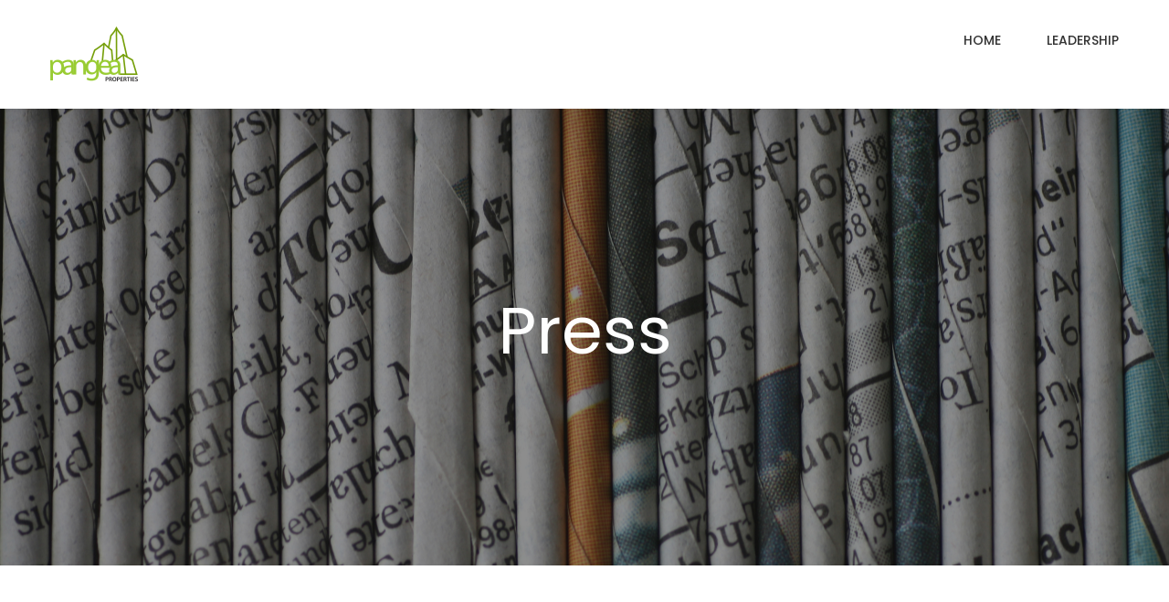

--- FILE ---
content_type: text/html; charset=UTF-8
request_url: https://www.pangeaproperties.com/press/
body_size: 16223
content:
<!DOCTYPE html>
<html class="avada-html-layout-wide avada-html-header-position-top avada-is-100-percent-template" dir="ltr" lang="en-US" prefix="og: https://ogp.me/ns#" prefix="og: http://ogp.me/ns# fb: http://ogp.me/ns/fb#">
<head>
	<meta http-equiv="X-UA-Compatible" content="IE=edge" />
	<meta http-equiv="Content-Type" content="text/html; charset=utf-8"/>
	<meta name="viewport" content="width=device-width, initial-scale=1" />
	<title>Press - Pangea Properties</title>

		<!-- All in One SEO 4.6.1.1 - aioseo.com -->
		<meta name="robots" content="max-image-preview:large" />
		<link rel="canonical" href="https://www.pangeaproperties.com/press/" />
		<meta name="generator" content="All in One SEO (AIOSEO) 4.6.1.1" />
		<meta property="og:locale" content="en_US" />
		<meta property="og:site_name" content="Pangea Properties -" />
		<meta property="og:type" content="article" />
		<meta property="og:title" content="Press - Pangea Properties" />
		<meta property="og:url" content="https://www.pangeaproperties.com/press/" />
		<meta property="article:published_time" content="2020-10-29T16:17:32+00:00" />
		<meta property="article:modified_time" content="2021-07-08T15:47:41+00:00" />
		<meta name="twitter:card" content="summary_large_image" />
		<meta name="twitter:title" content="Press - Pangea Properties" />
		<script type="application/ld+json" class="aioseo-schema">
			{"@context":"https:\/\/schema.org","@graph":[{"@type":"BreadcrumbList","@id":"https:\/\/www.pangeaproperties.com\/press\/#breadcrumblist","itemListElement":[{"@type":"ListItem","@id":"https:\/\/www.pangeaproperties.com\/#listItem","position":1,"name":"Home","item":"https:\/\/www.pangeaproperties.com\/","nextItem":"https:\/\/www.pangeaproperties.com\/press\/#listItem"},{"@type":"ListItem","@id":"https:\/\/www.pangeaproperties.com\/press\/#listItem","position":2,"name":"Press","previousItem":"https:\/\/www.pangeaproperties.com\/#listItem"}]},{"@type":"Organization","@id":"https:\/\/www.pangeaproperties.com\/#organization","name":"Pangea Properties","url":"https:\/\/www.pangeaproperties.com\/"},{"@type":"WebPage","@id":"https:\/\/www.pangeaproperties.com\/press\/#webpage","url":"https:\/\/www.pangeaproperties.com\/press\/","name":"Press - Pangea Properties","inLanguage":"en-US","isPartOf":{"@id":"https:\/\/www.pangeaproperties.com\/#website"},"breadcrumb":{"@id":"https:\/\/www.pangeaproperties.com\/press\/#breadcrumblist"},"datePublished":"2020-10-29T16:17:32-05:00","dateModified":"2021-07-08T10:47:41-05:00"},{"@type":"WebSite","@id":"https:\/\/www.pangeaproperties.com\/#website","url":"https:\/\/www.pangeaproperties.com\/","name":"Pangea Properties","inLanguage":"en-US","publisher":{"@id":"https:\/\/www.pangeaproperties.com\/#organization"}}]}
		</script>
		<!-- All in One SEO -->

<link rel='dns-prefetch' href='//fonts.googleapis.com' />
<link rel="alternate" type="application/rss+xml" title="Pangea Properties &raquo; Feed" href="https://www.pangeaproperties.com/feed/" />
<link rel="alternate" type="application/rss+xml" title="Pangea Properties &raquo; Comments Feed" href="https://www.pangeaproperties.com/comments/feed/" />
					<link rel="shortcut icon" href="https://www.pangeaproperties.com/wp-content/uploads/2021/01/favicon-01.png" type="image/x-icon" />
		
					<!-- Apple Touch Icon -->
			<link rel="apple-touch-icon" sizes="180x180" href="https://www.pangeaproperties.com/wp-content/uploads/2021/01/favicon-01.png">
		
					<!-- Android Icon -->
			<link rel="icon" sizes="192x192" href="https://www.pangeaproperties.com/wp-content/uploads/2021/01/favicon-01.png">
		
					<!-- MS Edge Icon -->
			<meta name="msapplication-TileImage" content="https://www.pangeaproperties.com/wp-content/uploads/2021/01/favicon-01.png">
									<meta name="description" content="Recent Media Coverage   
Press Releases     Awards 
2020 2018 - 2020 
2014 - 2019 2019 2019 2019 
2018 
2018 
2015 - 2017 
2013 - 2017 2016"/>
				
		<meta property="og:locale" content="en_US"/>
		<meta property="og:type" content="article"/>
		<meta property="og:site_name" content="Pangea Properties"/>
		<meta property="og:title" content="Press - Pangea Properties"/>
				<meta property="og:description" content="Recent Media Coverage   
Press Releases     Awards 
2020 2018 - 2020 
2014 - 2019 2019 2019 2019 
2018 
2018 
2015 - 2017 
2013 - 2017 2016"/>
				<meta property="og:url" content="https://www.pangeaproperties.com/press/"/>
													<meta property="article:modified_time" content="2021-07-08T15:47:41-06:00"/>
											<meta property="og:image" content="https://www.pangeaproperties.com/wp-content/uploads/2021/01/pangea_logo-1-3.png"/>
		<meta property="og:image:width" content="96"/>
		<meta property="og:image:height" content="61"/>
		<meta property="og:image:type" content="image/png"/>
						<!-- This site uses the Google Analytics by MonsterInsights plugin v8.26.0 - Using Analytics tracking - https://www.monsterinsights.com/ -->
		<!-- Note: MonsterInsights is not currently configured on this site. The site owner needs to authenticate with Google Analytics in the MonsterInsights settings panel. -->
					<!-- No tracking code set -->
				<!-- / Google Analytics by MonsterInsights -->
		<link rel='stylesheet' id='awsm-team-css' href='https://www.pangeaproperties.com/wp-content/plugins/awsm-team-pro/css/team.min.css?ver=1.1.4' type='text/css' media='all' />
<link rel='stylesheet' id='spf-google-web-fonts-_sptp_generator-css' href='//fonts.googleapis.com/css?family=Open%20Sans:600|Open%20Sans:600|Open%20Sans|Open%20Sans:300|Open%20Sans|Open%20Sans:400' type='text/css' media='all' />
<link rel='stylesheet' id='fusion-dynamic-css-css' href='https://www.pangeaproperties.com/wp-content/uploads/fusion-styles/32eee2c408c903ce76286fa50cb52294.min.css?ver=3.11.7' type='text/css' media='all' />
<script type="ac2996707907cb4d34dd852f-text/javascript" src="https://www.pangeaproperties.com/wp-includes/js/jquery/jquery.min.js?ver=3.7.1" id="jquery-core-js"></script>
<script type="ac2996707907cb4d34dd852f-text/javascript" src="https://www.pangeaproperties.com/wp-includes/js/jquery/jquery-migrate.min.js?ver=3.4.1" id="jquery-migrate-js"></script>
<link rel="https://api.w.org/" href="https://www.pangeaproperties.com/wp-json/" /><link rel="alternate" type="application/json" href="https://www.pangeaproperties.com/wp-json/wp/v2/pages/4094" /><link rel="EditURI" type="application/rsd+xml" title="RSD" href="https://www.pangeaproperties.com/xmlrpc.php?rsd" />

<link rel='shortlink' href='https://www.pangeaproperties.com/?p=4094' />
<link rel="alternate" type="application/json+oembed" href="https://www.pangeaproperties.com/wp-json/oembed/1.0/embed?url=https%3A%2F%2Fwww.pangeaproperties.com%2Fpress%2F" />
<link rel="alternate" type="text/xml+oembed" href="https://www.pangeaproperties.com/wp-json/oembed/1.0/embed?url=https%3A%2F%2Fwww.pangeaproperties.com%2Fpress%2F&#038;format=xml" />
		<script type="ac2996707907cb4d34dd852f-text/javascript">
			( function() {
				window.onpageshow = function( event ) {
					// Defined window.wpforms means that a form exists on a page.
					// If so and back/forward button has been clicked,
					// force reload a page to prevent the submit button state stuck.
					if ( typeof window.wpforms !== 'undefined' && event.persisted ) {
						window.location.reload();
					}
				};
			}() );
		</script>
		<style type="text/css" id="css-fb-visibility">@media screen and (max-width: 640px){.fusion-no-small-visibility{display:none !important;}body .sm-text-align-center{text-align:center !important;}body .sm-text-align-left{text-align:left !important;}body .sm-text-align-right{text-align:right !important;}body .sm-flex-align-center{justify-content:center !important;}body .sm-flex-align-flex-start{justify-content:flex-start !important;}body .sm-flex-align-flex-end{justify-content:flex-end !important;}body .sm-mx-auto{margin-left:auto !important;margin-right:auto !important;}body .sm-ml-auto{margin-left:auto !important;}body .sm-mr-auto{margin-right:auto !important;}body .fusion-absolute-position-small{position:absolute;top:auto;width:100%;}.awb-sticky.awb-sticky-small{ position: sticky; top: var(--awb-sticky-offset,0); }}@media screen and (min-width: 641px) and (max-width: 1024px){.fusion-no-medium-visibility{display:none !important;}body .md-text-align-center{text-align:center !important;}body .md-text-align-left{text-align:left !important;}body .md-text-align-right{text-align:right !important;}body .md-flex-align-center{justify-content:center !important;}body .md-flex-align-flex-start{justify-content:flex-start !important;}body .md-flex-align-flex-end{justify-content:flex-end !important;}body .md-mx-auto{margin-left:auto !important;margin-right:auto !important;}body .md-ml-auto{margin-left:auto !important;}body .md-mr-auto{margin-right:auto !important;}body .fusion-absolute-position-medium{position:absolute;top:auto;width:100%;}.awb-sticky.awb-sticky-medium{ position: sticky; top: var(--awb-sticky-offset,0); }}@media screen and (min-width: 1025px){.fusion-no-large-visibility{display:none !important;}body .lg-text-align-center{text-align:center !important;}body .lg-text-align-left{text-align:left !important;}body .lg-text-align-right{text-align:right !important;}body .lg-flex-align-center{justify-content:center !important;}body .lg-flex-align-flex-start{justify-content:flex-start !important;}body .lg-flex-align-flex-end{justify-content:flex-end !important;}body .lg-mx-auto{margin-left:auto !important;margin-right:auto !important;}body .lg-ml-auto{margin-left:auto !important;}body .lg-mr-auto{margin-right:auto !important;}body .fusion-absolute-position-large{position:absolute;top:auto;width:100%;}.awb-sticky.awb-sticky-large{ position: sticky; top: var(--awb-sticky-offset,0); }}</style><style type="text/css">.recentcomments a{display:inline !important;padding:0 !important;margin:0 !important;}</style>		<script type="ac2996707907cb4d34dd852f-text/javascript">
			var doc = document.documentElement;
			doc.setAttribute( 'data-useragent', navigator.userAgent );
		</script>
		<!-- Global site tag (gtag.js) - Google Analytics -->
<script async src="https://www.googletagmanager.com/gtag/js?id=UA-9284968-2" type="ac2996707907cb4d34dd852f-text/javascript"></script>
<script type="ac2996707907cb4d34dd852f-text/javascript">
  window.dataLayer = window.dataLayer || [];
  function gtag(){dataLayer.push(arguments);}
  gtag('js', new Date());

  gtag('config', 'UA-9284968-2');
</script><style id="wpforms-css-vars-root">
				:root {
					--wpforms-field-border-radius: 3px;
--wpforms-field-border-style: solid;
--wpforms-field-border-size: 1px;
--wpforms-field-background-color: #ffffff;
--wpforms-field-border-color: rgba( 0, 0, 0, 0.25 );
--wpforms-field-border-color-spare: rgba( 0, 0, 0, 0.25 );
--wpforms-field-text-color: rgba( 0, 0, 0, 0.7 );
--wpforms-field-menu-color: #ffffff;
--wpforms-label-color: rgba( 0, 0, 0, 0.85 );
--wpforms-label-sublabel-color: rgba( 0, 0, 0, 0.55 );
--wpforms-label-error-color: #d63637;
--wpforms-button-border-radius: 3px;
--wpforms-button-border-style: none;
--wpforms-button-border-size: 1px;
--wpforms-button-background-color: #066aab;
--wpforms-button-border-color: #066aab;
--wpforms-button-text-color: #ffffff;
--wpforms-page-break-color: #066aab;
--wpforms-background-image: none;
--wpforms-background-position: center center;
--wpforms-background-repeat: no-repeat;
--wpforms-background-size: cover;
--wpforms-background-width: 100px;
--wpforms-background-height: 100px;
--wpforms-background-color: rgba( 0, 0, 0, 0 );
--wpforms-background-url: none;
--wpforms-container-padding: 0px;
--wpforms-container-border-style: none;
--wpforms-container-border-width: 1px;
--wpforms-container-border-color: #000000;
--wpforms-container-border-radius: 3px;
--wpforms-field-size-input-height: 43px;
--wpforms-field-size-input-spacing: 15px;
--wpforms-field-size-font-size: 16px;
--wpforms-field-size-line-height: 19px;
--wpforms-field-size-padding-h: 14px;
--wpforms-field-size-checkbox-size: 16px;
--wpforms-field-size-sublabel-spacing: 5px;
--wpforms-field-size-icon-size: 1;
--wpforms-label-size-font-size: 16px;
--wpforms-label-size-line-height: 19px;
--wpforms-label-size-sublabel-font-size: 14px;
--wpforms-label-size-sublabel-line-height: 17px;
--wpforms-button-size-font-size: 17px;
--wpforms-button-size-height: 41px;
--wpforms-button-size-padding-h: 15px;
--wpforms-button-size-margin-top: 10px;
--wpforms-container-shadow-size-box-shadow: none;

				}
			</style>
	</head>

<body class="page-template page-template-100-width page-template-100-width-php page page-id-4094 fusion-image-hovers fusion-pagination-sizing fusion-button_type-flat fusion-button_span-no fusion-button_gradient-linear avada-image-rollover-circle-yes avada-image-rollover-yes avada-image-rollover-direction-left fusion-body ltr fusion-sticky-header no-tablet-sticky-header no-mobile-sticky-header no-mobile-slidingbar no-mobile-totop avada-has-rev-slider-styles fusion-disable-outline fusion-sub-menu-fade mobile-logo-pos-left layout-wide-mode avada-has-boxed-modal-shadow-none layout-scroll-offset-full avada-has-zero-margin-offset-top fusion-top-header menu-text-align-center mobile-menu-design-modern fusion-show-pagination-text fusion-header-layout-v1 avada-responsive avada-footer-fx-none avada-menu-highlight-style-bar fusion-search-form-classic fusion-main-menu-search-overlay fusion-avatar-square avada-dropdown-styles avada-blog-layout-grid avada-blog-archive-layout-large avada-header-shadow-yes avada-menu-icon-position-left avada-has-megamenu-shadow avada-has-mainmenu-dropdown-divider avada-has-pagetitle-bg-full avada-has-pagetitle-bg-parallax avada-has-titlebar-hide avada-has-pagination-padding avada-flyout-menu-direction-fade avada-ec-views-v1" data-awb-post-id="4094">
		<a class="skip-link screen-reader-text" href="#content">Skip to content</a>

	<div id="boxed-wrapper">
		
		<div id="wrapper" class="fusion-wrapper">
			<div id="home" style="position:relative;top:-1px;"></div>
							
					
			<header class="fusion-header-wrapper fusion-header-shadow">
				<div class="fusion-header-v1 fusion-logo-alignment fusion-logo-left fusion-sticky-menu- fusion-sticky-logo- fusion-mobile-logo-1  fusion-mobile-menu-design-modern">
					<div class="fusion-header-sticky-height"></div>
<div class="fusion-header">
	<div class="fusion-row">
					<div class="fusion-logo" data-margin-top="29px" data-margin-bottom="29px" data-margin-left="0px" data-margin-right="0px">
			<a class="fusion-logo-link"  href="https://www.pangeaproperties.com/" >

						<!-- standard logo -->
			<img src="https://www.pangeaproperties.com/wp-content/uploads/2021/01/pangea_logo-1-3.png" srcset="https://www.pangeaproperties.com/wp-content/uploads/2021/01/pangea_logo-1-3.png 1x, https://www.pangeaproperties.com/wp-content/uploads/2021/01/pangea_logo_2x-1-2.png 2x" width="96" height="61" style="max-height:61px;height:auto;" alt="Pangea Properties Logo" data-retina_logo_url="https://www.pangeaproperties.com/wp-content/uploads/2021/01/pangea_logo_2x-1-2.png" class="fusion-standard-logo" />

											<!-- mobile logo -->
				<img src="https://www.pangeaproperties.com/wp-content/uploads/2021/01/pangea_logo-1-3.png" srcset="https://www.pangeaproperties.com/wp-content/uploads/2021/01/pangea_logo-1-3.png 1x, https://www.pangeaproperties.com/wp-content/uploads/2021/01/pangea_logo_2x-1-2.png 2x" width="96" height="61" style="max-height:61px;height:auto;" alt="Pangea Properties Logo" data-retina_logo_url="https://www.pangeaproperties.com/wp-content/uploads/2021/01/pangea_logo_2x-1-2.png" class="fusion-mobile-logo" />
			
					</a>
		</div>		<nav class="fusion-main-menu" aria-label="Main Menu"><div class="fusion-overlay-search">		<form role="search" class="searchform fusion-search-form  fusion-search-form-classic" method="get" action="https://www.pangeaproperties.com/">
			<div class="fusion-search-form-content">

				
				<div class="fusion-search-field search-field">
					<label><span class="screen-reader-text">Search for:</span>
													<input type="search" value="" name="s" class="s" placeholder="Search..." required aria-required="true" aria-label="Search..."/>
											</label>
				</div>
				<div class="fusion-search-button search-button">
					<input type="submit" class="fusion-search-submit searchsubmit" aria-label="Search" value="&#xf002;" />
									</div>

				
			</div>


			
		</form>
		<div class="fusion-search-spacer"></div><a href="#" role="button" aria-label="Close Search" class="fusion-close-search"></a></div><ul id="menu-main-nav" class="fusion-menu"><li  id="menu-item-5037"  class="menu-item menu-item-type-post_type menu-item-object-page menu-item-home menu-item-5037"  data-item-id="5037"><a  href="https://www.pangeaproperties.com/" class="fusion-bar-highlight"><span class="menu-text">HOME</span></a></li><li  id="menu-item-5724"  class="menu-item menu-item-type-post_type menu-item-object-page menu-item-5724"  data-item-id="5724"><a  href="https://www.pangeaproperties.com/leadership/" class="fusion-bar-highlight"><span class="menu-text">LEADERSHIP</span></a></li></ul></nav>	<div class="fusion-mobile-menu-icons">
							<a href="#" class="fusion-icon awb-icon-bars" aria-label="Toggle mobile menu" aria-expanded="false"></a>
		
		
		
			</div>

<nav class="fusion-mobile-nav-holder fusion-mobile-menu-text-align-left" aria-label="Main Menu Mobile"></nav>

					</div>
</div>
				</div>
				<div class="fusion-clearfix"></div>
			</header>
								
							<div id="sliders-container" class="fusion-slider-visibility">
			<div id="fusion-slider-59" data-id="59" class="fusion-slider-container fusion-slider-4094 full-width-slider-container" style="height:500px;max-width:100%;">
	<style type="text/css">
		#fusion-slider-59 .flex-direction-nav a {width:63px;height:63px;line-height:63px;font-size:25px;}	</style>
	<div class="fusion-slider-loading">Loading...</div>
		<div class="tfs-slider flexslider main-flex full-width-slider" style="max-width:100%;--typography_sensitivity:1;" data-slider_width="100%" data-slider_height="500px" data-full_screen="0" data-parallax="0" data-nav_arrows="1" data-nav_box_width="63px" data-nav_box_height="63px" data-nav_arrow_size="25px" data-pagination_circles="0" data-autoplay="0" data-loop="0" data-animation="fade" data-slideshow_speed="7000" data-animation_speed="600" data-typo_sensitivity="1" data-typo_factor="1.5" data-scroll_down_indicator="1" data-scroll_down_indicator_color="#fff" data-orderby="date" data-order="DESC" data-slider_content_width="" data-slider_indicator="" data-slider_indicator_color="#ffffff" >
		<ul class="slides" style="max-width:100%;">
															<li class="slide-id-5506" data-mute="yes" data-loop="yes" data-autoplay="yes">
					<div class="slide-content-container slide-content-center" style="display: none;">
						<div class="slide-content" style="">
															<div class="heading ">
									<div class="fusion-title-sc-wrapper" style="">
										<div class="fusion-title title fusion-title-1 fusion-sep-none fusion-title-center fusion-title-text fusion-title-size-two" style="--awb-text-color:#ffffff;--awb-margin-top:0px;--awb-margin-bottom:0px;--awb-sep-color:#ffffff;--awb-font-size:72px;"><h2 class="fusion-title-heading title-heading-center" style="margin:0;font-size:1em;line-height:86.4px;">Press</h2></div>									</div>
								</div>
																											</div>
					</div>
																									<div class="background background-image" style="background-image: url(https://www.pangeaproperties.com/wp-content/uploads/2021/01/press_header-copy.jpg);max-width:100%;height:500px;filter: progid:DXImageTransform.Microsoft.AlphaImageLoader(src='https://www.pangeaproperties.com/wp-content/uploads/2021/01/press_header-copy.jpg', sizingMethod='scale');" data-imgwidth="2560">
																							</div>
				</li>
					</ul>
	</div>
</div>
		</div>
				
					
							
			
						<main id="main" class="clearfix width-100">
				<div class="fusion-row" style="max-width:100%;">
<section id="content" class="full-width">
					<div id="post-4094" class="post-4094 page type-page status-publish hentry">
			<span class="entry-title rich-snippet-hidden">Press</span><span class="vcard rich-snippet-hidden"><span class="fn"><a href="https://www.pangeaproperties.com/author/user/" title="Posts by admin" rel="author">admin</a></span></span><span class="updated rich-snippet-hidden">2021-07-08T10:47:41-05:00</span>						<div class="post-content">
				<div class="fusion-fullwidth fullwidth-box fusion-builder-row-1 nonhundred-percent-fullwidth non-hundred-percent-height-scrolling" style="--awb-background-position:left top;--awb-border-sizes-top:0px;--awb-border-sizes-bottom:0px;--awb-border-sizes-left:0px;--awb-border-sizes-right:0px;--awb-border-radius-top-left:0px;--awb-border-radius-top-right:0px;--awb-border-radius-bottom-right:0px;--awb-border-radius-bottom-left:0px;--awb-padding-top:90px;--awb-padding-bottom:90px;--awb-flex-wrap:wrap;" ><div class="fusion-builder-row fusion-row"><div class="fusion-layout-column fusion_builder_column fusion-builder-column-0 fusion_builder_column_1_1 1_1 fusion-one-full fusion-column-first fusion-column-last fusion-column-no-min-height" style="--awb-bg-size:cover;--awb-margin-bottom:50px;"><div class="fusion-column-wrapper fusion-flex-column-wrapper-legacy"><div class="fusion-title title fusion-title-2 fusion-sep-none fusion-title-center fusion-title-text fusion-title-size-two"><h2 class="fusion-title-heading title-heading-center" style="margin:0;">Recent Media Coverage</h2></div><div class="fusion-recent-posts fusion-recent-posts-1 avada-container layout-default layout-columns-3 fusion-recent-posts-center fusion-recent-posts-infinite fusion-recent-posts-load-more" data-pages="4"><section class="fusion-columns columns fusion-columns-3 columns-3"><article class="post fusion-column column col col-lg-4 col-md-4 col-sm-4"><div class="fusion-flexslider fusion-flexslider-loading flexslider flexslider-hover-type-zoomin"><ul class="slides"><li><a href="https://www.connect.media/pangea-sponsors-coat-drive-for-children-in-public-housing/#new_tab" aria-label="Pangea Sponsors Coat Drive for Children in Public Housing" class="hover-type-zoomin"><img fetchpriority="high" decoding="async" width="505" height="116" src="https://www.pangeaproperties.com/wp-content/uploads/2021/01/connect.png" class="attachment-recent-posts size-recent-posts" alt="" srcset="https://www.pangeaproperties.com/wp-content/uploads/2021/01/connect-200x46.png 200w, https://www.pangeaproperties.com/wp-content/uploads/2021/01/connect-300x69.png 300w, https://www.pangeaproperties.com/wp-content/uploads/2021/01/connect-400x92.png 400w, https://www.pangeaproperties.com/wp-content/uploads/2021/01/connect-500x116.png 500w, https://www.pangeaproperties.com/wp-content/uploads/2021/01/connect.png 505w" sizes="(max-width: 505px) 100vw, 505px" /></a></li></ul></div><div class="recent-posts-content"><span class="vcard" style="display: none;"><span class="fn"><a href="https://www.pangeaproperties.com/author/user/" title="Posts by admin" rel="author">admin</a></span></span><span class="updated" style="display:none;">2021-01-22T20:02:51-06:00</span><h4 class="entry-title"><a href="https://www.connect.media/pangea-sponsors-coat-drive-for-children-in-public-housing/#new_tab">Pangea Sponsors Coat Drive for Children in Public Housing</a></h4><p class="meta"><span class="vcard" style="display: none;"><span class="fn"><a href="https://www.pangeaproperties.com/author/user/" title="Posts by admin" rel="author">admin</a></span></span><span class="updated" style="display:none;">2021-01-22T20:02:51-06:00</span><span>November 12th, 2020</span><span class="fusion-inline-sep">|</span></p></div></article><article class="post fusion-column column col col-lg-4 col-md-4 col-sm-4"><div class="fusion-flexslider fusion-flexslider-loading flexslider flexslider-hover-type-zoomin"><ul class="slides"><li><a href="https://www.cpexecutive.com/post/top-5-office-building-sales-september-2020/#new_tab" aria-label="Top 5 Office Building Sales—September 2020" class="hover-type-zoomin"><img decoding="async" width="505" height="116" src="https://www.pangeaproperties.com/wp-content/uploads/2021/01/cpe.png" class="attachment-recent-posts size-recent-posts" alt="" srcset="https://www.pangeaproperties.com/wp-content/uploads/2021/01/cpe-200x46.png 200w, https://www.pangeaproperties.com/wp-content/uploads/2021/01/cpe-300x69.png 300w, https://www.pangeaproperties.com/wp-content/uploads/2021/01/cpe-400x92.png 400w, https://www.pangeaproperties.com/wp-content/uploads/2021/01/cpe-500x116.png 500w, https://www.pangeaproperties.com/wp-content/uploads/2021/01/cpe.png 505w" sizes="(max-width: 505px) 100vw, 505px" /></a></li></ul></div><div class="recent-posts-content"><span class="vcard" style="display: none;"><span class="fn"><a href="https://www.pangeaproperties.com/author/user/" title="Posts by admin" rel="author">admin</a></span></span><span class="updated" style="display:none;">2021-01-22T20:02:57-06:00</span><h4 class="entry-title"><a href="https://www.cpexecutive.com/post/top-5-office-building-sales-september-2020/#new_tab">Top 5 Office Building Sales—September 2020</a></h4><p class="meta"><span class="vcard" style="display: none;"><span class="fn"><a href="https://www.pangeaproperties.com/author/user/" title="Posts by admin" rel="author">admin</a></span></span><span class="updated" style="display:none;">2021-01-22T20:02:57-06:00</span><span>October 26th, 2020</span><span class="fusion-inline-sep">|</span></p></div></article><article class="post fusion-column column col col-lg-4 col-md-4 col-sm-4"><div class="fusion-flexslider fusion-flexslider-loading flexslider flexslider-hover-type-zoomin"><ul class="slides"><li><a href="https://www.chicagotribune.com/news/breaking/ct-coronavirus-operation-warm-cha-winter-coats-20201022-ebaqixixjbgrzk37olqmlvbzwi-story.html#new_tab" aria-label="7,500 children get free winter coats in COVID-19-adjusted CHA event: ‘Every little thing counts for me’" class="hover-type-zoomin"><img decoding="async" width="505" height="116" src="https://www.pangeaproperties.com/wp-content/uploads/2021/01/chi_trib.png" class="attachment-recent-posts size-recent-posts" alt="" srcset="https://www.pangeaproperties.com/wp-content/uploads/2021/01/chi_trib-200x46.png 200w, https://www.pangeaproperties.com/wp-content/uploads/2021/01/chi_trib-300x69.png 300w, https://www.pangeaproperties.com/wp-content/uploads/2021/01/chi_trib-400x92.png 400w, https://www.pangeaproperties.com/wp-content/uploads/2021/01/chi_trib-500x116.png 500w, https://www.pangeaproperties.com/wp-content/uploads/2021/01/chi_trib.png 505w" sizes="(max-width: 505px) 100vw, 505px" /></a></li></ul></div><div class="recent-posts-content"><span class="vcard" style="display: none;"><span class="fn"><a href="https://www.pangeaproperties.com/author/user/" title="Posts by admin" rel="author">admin</a></span></span><span class="updated" style="display:none;">2021-01-22T20:03:36-06:00</span><h4 class="entry-title"><a href="https://www.chicagotribune.com/news/breaking/ct-coronavirus-operation-warm-cha-winter-coats-20201022-ebaqixixjbgrzk37olqmlvbzwi-story.html#new_tab">7,500 children get free winter coats in COVID-19-adjusted CHA event: ‘Every little thing counts for me’</a></h4><p class="meta"><span class="vcard" style="display: none;"><span class="fn"><a href="https://www.pangeaproperties.com/author/user/" title="Posts by admin" rel="author">admin</a></span></span><span class="updated" style="display:none;">2021-01-22T20:03:36-06:00</span><span>October 22nd, 2020</span><span class="fusion-inline-sep">|</span></p></div></article><article class="post fusion-column column col col-lg-4 col-md-4 col-sm-4"><div class="fusion-flexslider fusion-flexslider-loading flexslider flexslider-hover-type-zoomin"><ul class="slides"><li><a href="https://www.abladvisor.com/press-releases/13556/pangea-mortgage-capital-t2-close-30-1mm-funding-for-former-motorola-campus#new_tab" aria-label="Pangea Mortgage Capital, T2 Close $30.1MM Funding for Former Motorola Campus" class="hover-type-zoomin"><img decoding="async" width="505" height="116" src="https://www.pangeaproperties.com/wp-content/uploads/2021/01/abl.png" class="attachment-recent-posts size-recent-posts" alt="" srcset="https://www.pangeaproperties.com/wp-content/uploads/2021/01/abl-200x46.png 200w, https://www.pangeaproperties.com/wp-content/uploads/2021/01/abl-300x69.png 300w, https://www.pangeaproperties.com/wp-content/uploads/2021/01/abl-400x92.png 400w, https://www.pangeaproperties.com/wp-content/uploads/2021/01/abl-500x116.png 500w, https://www.pangeaproperties.com/wp-content/uploads/2021/01/abl.png 505w" sizes="(max-width: 505px) 100vw, 505px" /></a></li></ul></div><div class="recent-posts-content"><span class="vcard" style="display: none;"><span class="fn"><a href="https://www.pangeaproperties.com/author/user/" title="Posts by admin" rel="author">admin</a></span></span><span class="updated" style="display:none;">2021-01-22T20:04:22-06:00</span><h4 class="entry-title"><a href="https://www.abladvisor.com/press-releases/13556/pangea-mortgage-capital-t2-close-30-1mm-funding-for-former-motorola-campus#new_tab">Pangea Mortgage Capital, T2 Close $30.1MM Funding for Former Motorola Campus</a></h4><p class="meta"><span class="vcard" style="display: none;"><span class="fn"><a href="https://www.pangeaproperties.com/author/user/" title="Posts by admin" rel="author">admin</a></span></span><span class="updated" style="display:none;">2021-01-22T20:04:22-06:00</span><span>February 26th, 2018</span><span class="fusion-inline-sep">|</span></p></div></article><article class="post fusion-column column col col-lg-4 col-md-4 col-sm-4"><div class="fusion-flexslider fusion-flexslider-loading flexslider flexslider-hover-type-zoomin"><ul class="slides"><li><a href="https://www.thestreet.com/personal-finance/mortgages/why-the-extra-costs-of-owning-a-home-are-lower-than-consumer-expectations-13331677#new_tab" aria-label="Why the extra costs of owning a home are lower than consumer expectations" class="hover-type-zoomin"><img decoding="async" width="505" height="116" src="https://www.pangeaproperties.com/wp-content/uploads/2021/01/the_street.png" class="attachment-recent-posts size-recent-posts" alt="" srcset="https://www.pangeaproperties.com/wp-content/uploads/2021/01/the_street-200x46.png 200w, https://www.pangeaproperties.com/wp-content/uploads/2021/01/the_street-300x69.png 300w, https://www.pangeaproperties.com/wp-content/uploads/2021/01/the_street-400x92.png 400w, https://www.pangeaproperties.com/wp-content/uploads/2021/01/the_street-500x116.png 500w, https://www.pangeaproperties.com/wp-content/uploads/2021/01/the_street.png 505w" sizes="(max-width: 505px) 100vw, 505px" /></a></li></ul></div><div class="recent-posts-content"><span class="vcard" style="display: none;"><span class="fn"><a href="https://www.pangeaproperties.com/author/user/" title="Posts by admin" rel="author">admin</a></span></span><span class="updated" style="display:none;">2021-01-22T20:05:11-06:00</span><h4 class="entry-title"><a href="https://www.thestreet.com/personal-finance/mortgages/why-the-extra-costs-of-owning-a-home-are-lower-than-consumer-expectations-13331677#new_tab">Why the extra costs of owning a home are lower than consumer expectations</a></h4><p class="meta"><span class="vcard" style="display: none;"><span class="fn"><a href="https://www.pangeaproperties.com/author/user/" title="Posts by admin" rel="author">admin</a></span></span><span class="updated" style="display:none;">2021-01-22T20:05:11-06:00</span><span>October 22nd, 2015</span><span class="fusion-inline-sep">|</span></p></div></article><article class="post fusion-column column col col-lg-4 col-md-4 col-sm-4"><div class="fusion-flexslider fusion-flexslider-loading flexslider flexslider-hover-type-zoomin"><ul class="slides"><li><a href="https://www.thestreet.com/personal-finance/priced-out-of-dallas-and-other-real-estate-embarrassments-13327555#new_tab" aria-label="Priced out of Dallas – And Other Real Estate Embarrassments" class="hover-type-zoomin"><img decoding="async" width="505" height="116" src="https://www.pangeaproperties.com/wp-content/uploads/2021/01/the_street.png" class="attachment-recent-posts size-recent-posts" alt="" srcset="https://www.pangeaproperties.com/wp-content/uploads/2021/01/the_street-200x46.png 200w, https://www.pangeaproperties.com/wp-content/uploads/2021/01/the_street-300x69.png 300w, https://www.pangeaproperties.com/wp-content/uploads/2021/01/the_street-400x92.png 400w, https://www.pangeaproperties.com/wp-content/uploads/2021/01/the_street-500x116.png 500w, https://www.pangeaproperties.com/wp-content/uploads/2021/01/the_street.png 505w" sizes="(max-width: 505px) 100vw, 505px" /></a></li></ul></div><div class="recent-posts-content"><span class="vcard" style="display: none;"><span class="fn"><a href="https://www.pangeaproperties.com/author/user/" title="Posts by admin" rel="author">admin</a></span></span><span class="updated" style="display:none;">2021-01-22T20:05:45-06:00</span><h4 class="entry-title"><a href="https://www.thestreet.com/personal-finance/priced-out-of-dallas-and-other-real-estate-embarrassments-13327555#new_tab">Priced out of Dallas – And Other Real Estate Embarrassments</a></h4><p class="meta"><span class="vcard" style="display: none;"><span class="fn"><a href="https://www.pangeaproperties.com/author/user/" title="Posts by admin" rel="author">admin</a></span></span><span class="updated" style="display:none;">2021-01-22T20:05:45-06:00</span><span>October 16th, 2015</span><span class="fusion-inline-sep">|</span></p></div></article></section><div class="fusion-infinite-scroll-trigger"></div><div class="pagination infinite-scroll clearfix" style="display:none;"><span class="current">1</span><a href="https://www.pangeaproperties.com/press/page/2/" class="inactive">2</a><a class="pagination-next" rel="next" href="https://www.pangeaproperties.com/press/page/2/"><span class="page-text">Next</span><span class="page-next"></span></a></div><div class="fusion-clearfix"></div><button class="fusion-load-more-button fusion-blog-button fusion-clearfix">Load More Posts</button></div><div class="fusion-clearfix"></div></div></div><div class="fusion-layout-column fusion_builder_column fusion-builder-column-1 fusion_builder_column_1_1 1_1 fusion-one-full fusion-column-first fusion-column-last fusion-column-no-min-height" style="--awb-bg-size:cover;--awb-margin-bottom:50px;"><div class="fusion-column-wrapper fusion-flex-column-wrapper-legacy"><div class="fusion-title title fusion-title-3 fusion-sep-none fusion-title-center fusion-title-text fusion-title-size-two"><h2 class="fusion-title-heading title-heading-center" style="margin:0;">Press Releases</h2></div><div class="fusion-recent-posts fusion-recent-posts-2 avada-container layout-default layout-columns-3 fusion-recent-posts-center fusion-recent-posts-infinite fusion-recent-posts-load-more" data-pages="4"><section class="fusion-columns columns fusion-columns-3 columns-3"><article class="post fusion-column column col col-lg-4 col-md-4 col-sm-4"><div class="recent-posts-content"><span class="vcard" style="display: none;"><span class="fn"><a href="https://www.pangeaproperties.com/author/user/" title="Posts by admin" rel="author">admin</a></span></span><span class="updated" style="display:none;">2021-08-30T12:28:43-05:00</span><h4 class="entry-title"><a href="https://www.pangeaproperties.com/pangea-cares-volunteers-serve-meals-at-breakthrough-centers/">Pangea Cares Volunteers Serve Meals at Breakthrough Centers</a></h4><p class="meta"><span class="vcard" style="display: none;"><span class="fn"><a href="https://www.pangeaproperties.com/author/user/" title="Posts by admin" rel="author">admin</a></span></span><span class="updated" style="display:none;">2021-08-30T12:28:43-05:00</span><span>August 27th, 2021</span><span class="fusion-inline-sep">|</span><span class="meta-tags">Tags: <a href="https://www.pangeaproperties.com/tag/pangea-cares/" rel="tag">Pangea Cares</a></span><span class="fusion-inline-sep">|</span></p></div></article><article class="post fusion-column column col col-lg-4 col-md-4 col-sm-4"><div class="recent-posts-content"><span class="vcard" style="display: none;"><span class="fn"><a href="https://www.pangeaproperties.com/author/user/" title="Posts by admin" rel="author">admin</a></span></span><span class="updated" style="display:none;">2021-08-17T09:40:21-05:00</span><h4 class="entry-title"><a href="https://www.pangeaproperties.com/pangea-mortgage-capital-closes-hotel-to-multifamily-conversion-in-15-days/">Pangea Mortgage Capital Closes Hotel-to-Multifamily Conversion in 15 Days</a></h4><p class="meta"><span class="vcard" style="display: none;"><span class="fn"><a href="https://www.pangeaproperties.com/author/user/" title="Posts by admin" rel="author">admin</a></span></span><span class="updated" style="display:none;">2021-08-17T09:40:21-05:00</span><span>August 16th, 2021</span><span class="fusion-inline-sep">|</span><span class="meta-tags">Tags: <a href="https://www.pangeaproperties.com/tag/pangea-mortgage-capital/" rel="tag">Pangea Mortgage Capital</a></span><span class="fusion-inline-sep">|</span></p></div></article><article class="post fusion-column column col col-lg-4 col-md-4 col-sm-4"><div class="recent-posts-content"><span class="vcard" style="display: none;"><span class="fn"><a href="https://www.pangeaproperties.com/author/user/" title="Posts by admin" rel="author">admin</a></span></span><span class="updated" style="display:none;">2021-08-17T10:23:20-05:00</span><h4 class="entry-title"><a href="https://www.pangeaproperties.com/pangea-cares-continues-partnership-with-operation-warm-for-summer-kicks-drive/">Pangea Cares Continues Partnership with Operation Warm for Summer Kicks Drive</a></h4><p class="meta"><span class="vcard" style="display: none;"><span class="fn"><a href="https://www.pangeaproperties.com/author/user/" title="Posts by admin" rel="author">admin</a></span></span><span class="updated" style="display:none;">2021-08-17T10:23:20-05:00</span><span>August 14th, 2021</span><span class="fusion-inline-sep">|</span><span class="meta-tags">Tags: <a href="https://www.pangeaproperties.com/tag/pangea-cares/" rel="tag">Pangea Cares</a></span><span class="fusion-inline-sep">|</span></p></div></article><article class="post fusion-column column col col-lg-4 col-md-4 col-sm-4"><div class="recent-posts-content"><span class="vcard" style="display: none;"><span class="fn"><a href="https://www.pangeaproperties.com/author/user/" title="Posts by admin" rel="author">admin</a></span></span><span class="updated" style="display:none;">2021-07-21T13:42:54-05:00</span><h4 class="entry-title"><a href="https://www.pangeaproperties.com/pangea-mortgage-capital-closes-8-5-million-loan/">Pangea Mortgage Capital Closes $8.5 Million Loan</a></h4><p class="meta"><span class="vcard" style="display: none;"><span class="fn"><a href="https://www.pangeaproperties.com/author/user/" title="Posts by admin" rel="author">admin</a></span></span><span class="updated" style="display:none;">2021-07-21T13:42:54-05:00</span><span>July 21st, 2021</span><span class="fusion-inline-sep">|</span><span class="meta-tags">Tags: <a href="https://www.pangeaproperties.com/tag/pangea-mortgage-capital/" rel="tag">Pangea Mortgage Capital</a></span><span class="fusion-inline-sep">|</span></p></div></article><article class="post fusion-column column col col-lg-4 col-md-4 col-sm-4"><div class="recent-posts-content"><span class="vcard" style="display: none;"><span class="fn"><a href="https://www.pangeaproperties.com/author/user/" title="Posts by admin" rel="author">admin</a></span></span><span class="updated" style="display:none;">2021-07-20T12:23:46-05:00</span><h4 class="entry-title"><a href="https://www.pangeaproperties.com/pangea-cares-beautifies-chicago-neighborhoods-in-june/">Pangea Cares Beautifies Chicago Neighborhoods in June</a></h4><p class="meta"><span class="vcard" style="display: none;"><span class="fn"><a href="https://www.pangeaproperties.com/author/user/" title="Posts by admin" rel="author">admin</a></span></span><span class="updated" style="display:none;">2021-07-20T12:23:46-05:00</span><span>July 20th, 2021</span><span class="fusion-inline-sep">|</span><span class="meta-tags">Tags: <a href="https://www.pangeaproperties.com/tag/pangea-cares/" rel="tag">Pangea Cares</a></span><span class="fusion-inline-sep">|</span></p></div></article><article class="post fusion-column column col col-lg-4 col-md-4 col-sm-4"><div class="recent-posts-content"><span class="vcard" style="display: none;"><span class="fn"><a href="https://www.pangeaproperties.com/author/user/" title="Posts by admin" rel="author">admin</a></span></span><span class="updated" style="display:none;">2021-07-08T11:11:02-05:00</span><h4 class="entry-title"><a href="https://www.pangeaproperties.com/pangea-properties-partners-with-little-free-library/">Pangea Properties Partners with Little Free Library</a></h4><p class="meta"><span class="vcard" style="display: none;"><span class="fn"><a href="https://www.pangeaproperties.com/author/user/" title="Posts by admin" rel="author">admin</a></span></span><span class="updated" style="display:none;">2021-07-08T11:11:02-05:00</span><span>June 30th, 2021</span><span class="fusion-inline-sep">|</span><span class="meta-tags">Tags: <a href="https://www.pangeaproperties.com/tag/pangea-real-estate/" rel="tag">Pangea Real Estate</a></span><span class="fusion-inline-sep">|</span></p></div></article></section><div class="fusion-infinite-scroll-trigger"></div><div class="pagination infinite-scroll clearfix" style="display:none;"><span class="current">1</span><a href="https://www.pangeaproperties.com/press/page/2/" class="inactive">2</a><a class="pagination-next" rel="next" href="https://www.pangeaproperties.com/press/page/2/"><span class="page-text">Next</span><span class="page-next"></span></a></div><div class="fusion-clearfix"></div><button class="fusion-load-more-button fusion-blog-button fusion-clearfix">Load More Posts</button></div><div class="fusion-clearfix"></div></div></div></div></div><div class="fusion-fullwidth fullwidth-box fusion-builder-row-2 nonhundred-percent-fullwidth non-hundred-percent-height-scrolling" style="--awb-background-position:left top;--awb-border-sizes-top:0px;--awb-border-sizes-bottom:0px;--awb-border-sizes-left:0px;--awb-border-sizes-right:0px;--awb-border-radius-top-left:0px;--awb-border-radius-top-right:0px;--awb-border-radius-bottom-right:0px;--awb-border-radius-bottom-left:0px;--awb-padding-top:20px;--awb-padding-right:50px;--awb-padding-bottom:20px;--awb-padding-left:50px;--awb-margin-top:0px;--awb-background-color:#99ca3c;--awb-flex-wrap:wrap;" ><div class="fusion-builder-row fusion-row"><div class="fusion-layout-column fusion_builder_column fusion-builder-column-2 fusion_builder_column_1_1 1_1 fusion-one-full fusion-column-first fusion-column-last fusion-column-no-min-height" style="--awb-bg-size:cover;--awb-margin-bottom:0px;"><div class="fusion-column-wrapper fusion-flex-column-wrapper-legacy"><div class="fusion-title title fusion-title-4 fusion-sep-none fusion-title-center fusion-title-text fusion-title-size-two"><h2 class="fusion-title-heading title-heading-center" style="margin:0;"><span style="color: #333333;">Awards</span></h2></div><div class="fusion-content-boxes content-boxes columns row fusion-columns-3 fusion-columns-total-23 fusion-content-boxes-1 content-boxes-icon-on-top content-left" style="--awb-title-color:#ffffff;--awb-hover-accent-color:#333333;--awb-circle-hover-accent-color:#333333;" data-animationOffset="top-into-view"><div style="--awb-backgroundcolor:rgba(255,255,255,0);" class="fusion-column content-box-column content-box-column content-box-column-1 col-lg-4 col-md-4 col-sm-4 fusion-content-box-hover content-box-column-first-in-row"><div class="col content-box-wrapper content-wrapper link-area-link-icon content-icon-wrapper-yes icon-hover-animation-fade" data-animationOffset="top-into-view"><div class="heading heading-with-icon icon-left"><div aria-hidden="true" class="image"><img decoding="async" src="https://www.pangeastaging.com/wp-content/uploads/2021/01/mhn-1.png" width="150" height="150" alt="" /></div><h2 class="content-box-heading" style="--h2_typography-font-size:20px;line-height:25px;">Corporate Social Responsibility Program</h2></div><div class="fusion-clearfix"></div><div class="content-container">
<p><span style="color: #808080;">2020</span></p>
</div></div></div><div style="--awb-backgroundcolor:rgba(255,255,255,0);" class="fusion-column content-box-column content-box-column content-box-column-2 col-lg-4 col-md-4 col-sm-4 fusion-content-box-hover "><div class="col content-box-wrapper content-wrapper link-area-link-icon content-icon-wrapper-yes icon-hover-animation-fade" data-animationOffset="top-into-view"><div class="heading heading-with-icon icon-left"><div aria-hidden="true" class="image"><img decoding="async" src="https://www.pangeaproperties.com/wp-content/uploads/2021/02/crains_3.png" width="150" height="92.48" alt="" /></div><h2 class="content-box-heading" style="--h2_typography-font-size:20px;line-height:25px;">Crain's Largest Privately Held Companies</h2></div><div class="fusion-clearfix"></div><div class="content-container"><span style="color: #808080;">2018 &#8211; 2020</span></div></div></div><div style="--awb-backgroundcolor:rgba(255,255,255,0);" class="fusion-column content-box-column content-box-column content-box-column-3 col-lg-4 col-md-4 col-sm-4 fusion-content-box-hover content-box-column-last-in-row"><div class="col content-box-wrapper content-wrapper link-area-link-icon content-icon-wrapper-yes icon-hover-animation-fade" data-animationOffset="top-into-view"><div class="heading heading-with-icon icon-left"><div aria-hidden="true" class="image"><img decoding="async" src="https://www.pangeastaging.com/wp-content/uploads/2021/01/top_workplace.png" width="150" height="150" alt="" /></div><h2 class="content-box-heading" style="--h2_typography-font-size:20px;line-height:25px;">Chicago Tribune Top Workplaces</h2></div><div class="fusion-clearfix"></div><div class="content-container">
<p><span style="color: #808080;">2014 &#8211; 2019</span></p>
</div></div></div><div style="--awb-backgroundcolor:rgba(255,255,255,0);" class="fusion-column content-box-column content-box-column content-box-column-4 col-lg-4 col-md-4 col-sm-4 fusion-content-box-hover content-box-column-first-in-row"><div class="col content-box-wrapper content-wrapper link-area-link-icon content-icon-wrapper-yes icon-hover-animation-fade" data-animationOffset="top-into-view"><div class="heading heading-with-icon icon-left"><div aria-hidden="true" class="image"><img decoding="async" src="https://www.pangeastaging.com/wp-content/uploads/2021/01/cammes.png" width="150" height="150" alt="" /></div><h2 class="content-box-heading" style="--h2_typography-font-size:20px;line-height:25px;">Best Individual Marketing Piece</h2></div><div class="fusion-clearfix"></div><div class="content-container"><span style="color: #808080;">2019</span></div></div></div><div style="--awb-backgroundcolor:rgba(255,255,255,0);" class="fusion-column content-box-column content-box-column content-box-column-5 col-lg-4 col-md-4 col-sm-4 fusion-content-box-hover "><div class="col content-box-wrapper content-wrapper link-area-link-icon content-icon-wrapper-yes icon-hover-animation-fade" data-animationOffset="top-into-view"><div class="heading heading-with-icon icon-left"><div aria-hidden="true" class="image"><img decoding="async" src="https://www.pangeastaging.com/wp-content/uploads/2021/01/cammes.png" width="150" height="150" alt="" /></div><h2 class="content-box-heading" style="--h2_typography-font-size:20px;line-height:25px;">Best Resident Relations & Retention Program</h2></div><div class="fusion-clearfix"></div><div class="content-container"><span style="color: #808080;">2019</span></div></div></div><div style="--awb-backgroundcolor:rgba(255,255,255,0);" class="fusion-column content-box-column content-box-column content-box-column-6 col-lg-4 col-md-4 col-sm-4 fusion-content-box-hover content-box-column-last-in-row"><div class="col content-box-wrapper content-wrapper link-area-link-icon content-icon-wrapper-yes icon-hover-animation-fade" data-animationOffset="top-into-view"><div class="heading heading-with-icon icon-left"><div aria-hidden="true" class="image"><img decoding="async" src="https://www.pangeastaging.com/wp-content/uploads/2021/01/cammes.png" width="150" height="150" alt="" /></div><h2 class="content-box-heading" style="--h2_typography-font-size:20px;line-height:25px;">Best Community Service Program </h2></div><div class="fusion-clearfix"></div><div class="content-container"><span style="color: #808080;">2019</span></div></div></div><div style="--awb-backgroundcolor:rgba(255,255,255,0);" class="fusion-column content-box-column content-box-column content-box-column-7 col-lg-4 col-md-4 col-sm-4 fusion-content-box-hover content-box-column-first-in-row"><div class="col content-box-wrapper content-wrapper link-area-link-icon content-icon-wrapper-yes icon-hover-animation-fade" data-animationOffset="top-into-view"><div class="heading heading-with-icon icon-left"><div aria-hidden="true" class="image"><img decoding="async" src="https://www.pangeastaging.com/wp-content/uploads/2021/01/cammes.png" width="150" height="150" alt="" /></div><h2 class="content-box-heading" style="--h2_typography-font-size:20px;line-height:25px;">Best Chief Maintenance Supervisor</h2></div><div class="fusion-clearfix"></div><div class="content-container">
<p><span style="color: #808080;">2018</span></p>
</div></div></div><div style="--awb-backgroundcolor:rgba(255,255,255,0);" class="fusion-column content-box-column content-box-column content-box-column-8 col-lg-4 col-md-4 col-sm-4 fusion-content-box-hover "><div class="col content-box-wrapper content-wrapper link-area-link-icon content-icon-wrapper-yes icon-hover-animation-fade" data-animationOffset="top-into-view"><div class="heading heading-with-icon icon-left"><div aria-hidden="true" class="image"><img decoding="async" src="https://www.pangeastaging.com/wp-content/uploads/2021/01/cammes.png" width="150" height="150" alt="" /></div><h2 class="content-box-heading" style="--h2_typography-font-size:20px;line-height:25px;">Best Community Service Program</h2></div><div class="fusion-clearfix"></div><div class="content-container">
<p><span style="color: #808080;">2018</span></p>
</div></div></div><div style="--awb-backgroundcolor:rgba(255,255,255,0);" class="fusion-column content-box-column content-box-column content-box-column-9 col-lg-4 col-md-4 col-sm-4 fusion-content-box-hover content-box-column-last-in-row"><div class="col content-box-wrapper content-wrapper link-area-link-icon content-icon-wrapper-yes icon-hover-animation-fade" data-animationOffset="top-into-view"><div class="heading heading-with-icon icon-left"><div aria-hidden="true" class="image"><img decoding="async" src="https://www.pangeastaging.com/wp-content/uploads/2020/12/crains_new.png" width="150" height="150" alt="" /></div><h2 class="content-box-heading" style="--h2_typography-font-size:20px;line-height:25px;">Chicago's Fifty Fastest Growing Companies for 2017</h2></div><div class="fusion-clearfix"></div><div class="content-container">
<p><span style="color: #808080;">2015 &#8211; 2017</span></p>
</div></div></div><div style="--awb-backgroundcolor:rgba(255,255,255,0);" class="fusion-column content-box-column content-box-column content-box-column-10 col-lg-4 col-md-4 col-sm-4 fusion-content-box-hover content-box-column-first-in-row"><div class="col content-box-wrapper content-wrapper link-area-link-icon content-icon-wrapper-yes icon-hover-animation-fade" data-animationOffset="top-into-view"><div class="heading heading-with-icon icon-left"><div aria-hidden="true" class="image"><img decoding="async" src="https://www.pangeastaging.com/wp-content/uploads/2020/12/inc_5000_new.png" width="150" height="62.58" alt="" /></div><h2 class="content-box-heading" style="--h2_typography-font-size:20px;line-height:25px;">The Fastest Growing Private Companies in America</h2></div><div class="fusion-clearfix"></div><div class="content-container">
<p><span style="color: #808080;">2013 &#8211; 2017</span></p>
</div></div></div><div style="--awb-backgroundcolor:rgba(255,255,255,0);" class="fusion-column content-box-column content-box-column content-box-column-11 col-lg-4 col-md-4 col-sm-4 fusion-content-box-hover "><div class="col content-box-wrapper content-wrapper link-area-link-icon content-icon-wrapper-yes icon-hover-animation-fade" data-animationOffset="top-into-view"><div class="heading heading-with-icon icon-left"><div aria-hidden="true" class="image"><img decoding="async" src="https://www.pangeastaging.com/wp-content/uploads/2021/01/cammes.png" width="150" height="150" alt="" /></div><h2 class="content-box-heading" style="--h2_typography-font-size:20px;line-height:25px;">Best Community Service Program</h2></div><div class="fusion-clearfix"></div><div class="content-container"><span style="color: #808080;">2016</span></div></div></div><div style="--awb-backgroundcolor:rgba(255,255,255,0);" class="fusion-column content-box-column content-box-column content-box-column-12 col-lg-4 col-md-4 col-sm-4 fusion-content-box-hover content-box-column-last-in-row"><div class="col content-box-wrapper content-wrapper link-area-link-icon content-icon-wrapper-yes icon-hover-animation-fade" data-animationOffset="top-into-view"><div class="heading heading-with-icon icon-left"><div aria-hidden="true" class="image"><img decoding="async" src="https://www.pangeastaging.com/wp-content/uploads/2021/01/cammes.png" width="150" height="150" alt="" /></div><h2 class="content-box-heading" style="--h2_typography-font-size:20px;line-height:25px;">Best Social Media Program</h2></div><div class="fusion-clearfix"></div><div class="content-container"><span style="color: #808080;">2016</span></div></div></div><div style="--awb-backgroundcolor:rgba(255,255,255,0);" class="fusion-column content-box-column content-box-column content-box-column-13 col-lg-4 col-md-4 col-sm-4 fusion-content-box-hover content-box-column-first-in-row"><div class="col content-box-wrapper content-wrapper link-area-link-icon content-icon-wrapper-yes icon-hover-animation-fade" data-animationOffset="top-into-view"><div class="heading heading-with-icon icon-left"><div aria-hidden="true" class="image"><img decoding="async" src="https://www.pangeastaging.com/wp-content/uploads/2021/01/cammes.png" width="150" height="150" alt="" /></div><h2 class="content-box-heading" style="--h2_typography-font-size:20px;line-height:25px;">Best Comprehensive Marketing Program</h2></div><div class="fusion-clearfix"></div><div class="content-container">
<p><span style="color: #808080;">2016</span></p>
</div></div></div><div style="--awb-backgroundcolor:rgba(255,255,255,0);" class="fusion-column content-box-column content-box-column content-box-column-14 col-lg-4 col-md-4 col-sm-4 fusion-content-box-hover "><div class="col content-box-wrapper content-wrapper link-area-link-icon content-icon-wrapper-yes icon-hover-animation-fade" data-animationOffset="top-into-view"><div class="heading heading-with-icon icon-left"><div aria-hidden="true" class="image"><img decoding="async" src="https://www.pangeastaging.com/wp-content/uploads/2021/01/cammes.png" width="150" height="150" alt="" /></div><h2 class="content-box-heading" style="--h2_typography-font-size:20px;line-height:25px;">Best Individual Marketing Piece</h2></div><div class="fusion-clearfix"></div><div class="content-container">
<p><span style="color: #808080;">2016</span></p>
</div></div></div><div style="--awb-backgroundcolor:rgba(255,255,255,0);" class="fusion-column content-box-column content-box-column content-box-column-15 col-lg-4 col-md-4 col-sm-4 fusion-content-box-hover content-box-column-last-in-row"><div class="col content-box-wrapper content-wrapper link-area-link-icon content-icon-wrapper-yes icon-hover-animation-fade" data-animationOffset="top-into-view"><div class="heading heading-with-icon icon-left"><div aria-hidden="true" class="image"><img decoding="async" src="https://www.pangeastaging.com/wp-content/uploads/2021/01/best_and_brightest.png" width="150" height="150" alt="" /></div><h2 class="content-box-heading" style="--h2_typography-font-size:20px;line-height:25px;">101 Best & Brightest Companies to Work For</h2></div><div class="fusion-clearfix"></div><div class="content-container">
<p><span style="color: #808080;">2016</span></p>
</div></div></div><div style="--awb-backgroundcolor:rgba(255,255,255,0);" class="fusion-column content-box-column content-box-column content-box-column-16 col-lg-4 col-md-4 col-sm-4 fusion-content-box-hover content-box-column-first-in-row"><div class="col content-box-wrapper content-wrapper link-area-link-icon content-icon-wrapper-yes icon-hover-animation-fade" data-animationOffset="top-into-view"><div class="heading heading-with-icon icon-left"><div aria-hidden="true" class="image"><img decoding="async" src="https://www.pangeastaging.com/wp-content/uploads/2020/12/gna_new.png" width="150" height="150" alt="" /></div><h2 class="content-box-heading" style="--h2_typography-font-size:20px;line-height:25px;">Upstanding Rehab & Redevelopment in Chicago Neighborhoods</h2></div><div class="fusion-clearfix"></div><div class="content-container">
<p><span style="color: #808080;">2012 &#8211; 2015</span></p>
</div></div></div><div style="--awb-backgroundcolor:rgba(255,255,255,0);" class="fusion-column content-box-column content-box-column content-box-column-17 col-lg-4 col-md-4 col-sm-4 fusion-content-box-hover "><div class="col content-box-wrapper content-wrapper link-area-link-icon content-icon-wrapper-yes icon-hover-animation-fade" data-animationOffset="top-into-view"><div class="heading heading-with-icon icon-left"><div aria-hidden="true" class="image"><img decoding="async" src="https://www.pangeastaging.com/wp-content/uploads/2021/01/cammes.png" width="150" height="150" alt="" /></div><h2 class="content-box-heading" style="--h2_typography-font-size:20px;line-height:25px;">Best Community Service Program</h2></div><div class="fusion-clearfix"></div><div class="content-container">
<p><span style="color: #808080;">2015</span></p>
</div></div></div><div style="--awb-backgroundcolor:rgba(255,255,255,0);" class="fusion-column content-box-column content-box-column content-box-column-18 col-lg-4 col-md-4 col-sm-4 fusion-content-box-hover content-box-column-last-in-row"><div class="col content-box-wrapper content-wrapper link-area-link-icon content-icon-wrapper-yes icon-hover-animation-fade" data-animationOffset="top-into-view"><div class="heading heading-with-icon icon-left"><div aria-hidden="true" class="image"><img decoding="async" src="https://www.pangeastaging.com/wp-content/uploads/2021/01/cammes.png" width="150" height="150" alt="" /></div><h2 class="content-box-heading" style="--h2_typography-font-size:20px;line-height:25px;">Best Website</h2></div><div class="fusion-clearfix"></div><div class="content-container">
<p><span style="color: #808080;">2015</span></p>
</div></div></div><div style="--awb-backgroundcolor:rgba(255,255,255,0);" class="fusion-column content-box-column content-box-column content-box-column-19 col-lg-4 col-md-4 col-sm-4 fusion-content-box-hover content-box-column-first-in-row"><div class="col content-box-wrapper content-wrapper link-area-link-icon content-icon-wrapper-yes icon-hover-animation-fade" data-animationOffset="top-into-view"><div class="heading heading-with-icon icon-left"><div aria-hidden="true" class="image"><img decoding="async" src="https://www.pangeastaging.com/wp-content/uploads/2021/01/cammes.png" width="150" height="150" alt="" /></div><h2 class="content-box-heading" style="--h2_typography-font-size:20px;line-height:25px;">Community Renovation Over $1MM</h2></div><div class="fusion-clearfix"></div><div class="content-container">
<p><span style="color: #808080;">2015</span></p>
</div></div></div><div style="--awb-backgroundcolor:rgba(255,255,255,0);" class="fusion-column content-box-column content-box-column content-box-column-20 col-lg-4 col-md-4 col-sm-4 fusion-content-box-hover "><div class="col content-box-wrapper content-wrapper link-area-link-icon content-icon-wrapper-yes icon-hover-animation-fade" data-animationOffset="top-into-view"><div class="heading heading-with-icon icon-left"><div aria-hidden="true" class="image"><img decoding="async" src="https://www.pangeastaging.com/wp-content/uploads/2021/01/best_and_brightest.png" width="150" height="150" alt="" /></div><h2 class="content-box-heading" style="--h2_typography-font-size:20px;line-height:25px;">101 Best & Brightest Companies to Work For</h2></div><div class="fusion-clearfix"></div><div class="content-container">
<p><span style="color: #808080;">2015</span></p>
</div></div></div><div style="--awb-backgroundcolor:rgba(255,255,255,0);" class="fusion-column content-box-column content-box-column content-box-column-21 col-lg-4 col-md-4 col-sm-4 fusion-content-box-hover content-box-column-last-in-row"><div class="col content-box-wrapper content-wrapper link-area-link-icon content-icon-wrapper-yes icon-hover-animation-fade" data-animationOffset="top-into-view"><div class="heading heading-with-icon icon-left"><div aria-hidden="true" class="image"><img decoding="async" src="https://www.pangeastaging.com/wp-content/uploads/2020/12/forbes.png" width="150" height="123.15" alt="" /></div><h2 class="content-box-heading" style="--h2_typography-font-size:20px;line-height:25px;">America's Most Promising Companies</h2></div><div class="fusion-clearfix"></div><div class="content-container"><span style="color: #808080;">2015</span></div></div></div><div style="--awb-backgroundcolor:rgba(255,255,255,0);" class="fusion-column content-box-column content-box-column content-box-column-22 col-lg-4 col-md-4 col-sm-4 fusion-content-box-hover content-box-column-first-in-row"><div class="col content-box-wrapper content-wrapper link-area-link-icon content-icon-wrapper-yes icon-hover-animation-fade" data-animationOffset="top-into-view"><div class="heading heading-with-icon icon-left"><div aria-hidden="true" class="image"><img decoding="async" src="https://www.pangeastaging.com/wp-content/uploads/2020/12/crains.png" width="150" height="123.15" alt="" /></div><h2 class="content-box-heading" style="--h2_typography-font-size:20px;line-height:25px;">Top Job Creators for 2013</h2></div><div class="fusion-clearfix"></div><div class="content-container"><span style="color: #808080;">2014</span></div></div></div><div style="--awb-backgroundcolor:rgba(255,255,255,0);" class="fusion-column content-box-column content-box-column content-box-column-23 col-lg-4 col-md-4 col-sm-4 fusion-content-box-hover content-box-column-last"><div class="col content-box-wrapper content-wrapper link-area-link-icon content-icon-wrapper-yes icon-hover-animation-fade" data-animationOffset="top-into-view"><div class="heading heading-with-icon icon-left"><div aria-hidden="true" class="image"><img decoding="async" src="https://www.pangeastaging.com/wp-content/uploads/2020/12/brill_street.png" width="150" height="123.15" alt="" /></div><h2 class="content-box-heading" style="--h2_typography-font-size:20px;line-height:25px;">Top 50 Employers for Emerging Gen Y Talent</h2></div><div class="fusion-clearfix"></div><div class="content-container"><span style="color: #808080;">2013</span></div></div></div><div class="fusion-clearfix"></div></div><div class="fusion-clearfix"></div></div></div></div></div>
							</div>
												</div>
	</section>
						
					</div>  <!-- fusion-row -->
				</main>  <!-- #main -->
				
				
								
					
		<div class="fusion-footer">
					
	<footer class="fusion-footer-widget-area fusion-widget-area fusion-footer-widget-area-center">
		<div class="fusion-row">
			<div class="fusion-columns fusion-columns-1 fusion-widget-area">
				
																									<div class="fusion-column fusion-column-last col-lg-12 col-md-12 col-sm-12">
							<section id="custom_html-2" class="widget_text fusion-footer-widget-column widget widget_custom_html" style="border-style: solid;border-color:transparent;border-width:0px;"><div class="textwidget custom-html-widget"><img src="/wp-content/uploads/2021/01/footer-logo-1.png" />
<br />
<span>549 W Randolph St</span>
<br />
<span>2nd Floor</span>
<br />
<span>Chicago, IL 60661</span>
<br />
<span>(312) 924-5745</span></div><div style="clear:both;"></div></section><section id="menu-widget-2" class="fusion-footer-widget-column widget menu" style="border-style: solid;border-color:transparent;border-width:0px;">																					</div>
																																																						
				<div class="fusion-clearfix"></div>
			</div> <!-- fusion-columns -->
		</div> <!-- fusion-row -->
	</footer> <!-- fusion-footer-widget-area -->

	
	<footer id="footer" class="fusion-footer-copyright-area">
		<div class="fusion-row">
			<div class="fusion-copyright-content">

				<div class="fusion-copyright-notice">
		<div>
		© Copyright <script type="ac2996707907cb4d34dd852f-text/javascript">document.write(new Date().getFullYear());</script>   |   Pangea Properties   |   All Rights Reserved	</div>
</div>
<div class="fusion-social-links-footer">
	<div class="fusion-social-networks"><div class="fusion-social-networks-wrapper"><a  class="fusion-social-network-icon fusion-tooltip fusion-linkedin awb-icon-linkedin" style data-placement="top" data-title="LinkedIn" data-toggle="tooltip" title="LinkedIn" href="https://www.linkedin.com/company/pangea-properties" target="_blank" rel="noopener noreferrer"><span class="screen-reader-text">LinkedIn</span></a><a class="fusion-social-network-icon fusion-tooltip fusion-mail awb-icon-mail" style data-placement="top" data-title="Email" data-toggle="tooltip" title="Email" href="/cdn-cgi/l/email-protection#[base64]" target="_self" rel="noopener noreferrer"><span class="screen-reader-text">Email</span></a></div></div></div>

			</div> <!-- fusion-fusion-copyright-content -->
		</div> <!-- fusion-row -->
	</footer> <!-- #footer -->
		</div> <!-- fusion-footer -->

		
					
												</div> <!-- wrapper -->
		</div> <!-- #boxed-wrapper -->
				<a class="fusion-one-page-text-link fusion-page-load-link" tabindex="-1" href="#" aria-hidden="true">Page load link</a>

		<div class="avada-footer-scripts">
			<script data-cfasync="false" src="/cdn-cgi/scripts/5c5dd728/cloudflare-static/email-decode.min.js"></script><script type="ac2996707907cb4d34dd852f-text/javascript">var fusionNavIsCollapsed=function(e){var t,n;window.innerWidth<=e.getAttribute("data-breakpoint")?(e.classList.add("collapse-enabled"),e.classList.remove("awb-menu_desktop"),e.classList.contains("expanded")||(e.setAttribute("aria-expanded","false"),window.dispatchEvent(new Event("fusion-mobile-menu-collapsed",{bubbles:!0,cancelable:!0}))),(n=e.querySelectorAll(".menu-item-has-children.expanded")).length&&n.forEach(function(e){e.querySelector(".awb-menu__open-nav-submenu_mobile").setAttribute("aria-expanded","false")})):(null!==e.querySelector(".menu-item-has-children.expanded .awb-menu__open-nav-submenu_click")&&e.querySelector(".menu-item-has-children.expanded .awb-menu__open-nav-submenu_click").click(),e.classList.remove("collapse-enabled"),e.classList.add("awb-menu_desktop"),e.setAttribute("aria-expanded","true"),null!==e.querySelector(".awb-menu__main-ul")&&e.querySelector(".awb-menu__main-ul").removeAttribute("style")),e.classList.add("no-wrapper-transition"),clearTimeout(t),t=setTimeout(()=>{e.classList.remove("no-wrapper-transition")},400),e.classList.remove("loading")},fusionRunNavIsCollapsed=function(){var e,t=document.querySelectorAll(".awb-menu");for(e=0;e<t.length;e++)fusionNavIsCollapsed(t[e])};function avadaGetScrollBarWidth(){var e,t,n,l=document.createElement("p");return l.style.width="100%",l.style.height="200px",(e=document.createElement("div")).style.position="absolute",e.style.top="0px",e.style.left="0px",e.style.visibility="hidden",e.style.width="200px",e.style.height="150px",e.style.overflow="hidden",e.appendChild(l),document.body.appendChild(e),t=l.offsetWidth,e.style.overflow="scroll",t==(n=l.offsetWidth)&&(n=e.clientWidth),document.body.removeChild(e),jQuery("html").hasClass("awb-scroll")&&10<t-n?10:t-n}fusionRunNavIsCollapsed(),window.addEventListener("fusion-resize-horizontal",fusionRunNavIsCollapsed);</script>		<style>
			:root {
				-webkit-user-select: none;
				-webkit-touch-callout: none;
				-ms-user-select: none;
				-moz-user-select: none;
				user-select: none;
			}
		</style>
		<script type="ac2996707907cb4d34dd852f-text/javascript">
			/*<![CDATA[*/
			document.oncontextmenu = function(event) {
				if (event.target.tagName != 'INPUT' && event.target.tagName != 'TEXTAREA') {
					event.preventDefault();
				}
			};
			document.ondragstart = function() {
				if (event.target.tagName != 'INPUT' && event.target.tagName != 'TEXTAREA') {
					event.preventDefault();
				}
			};
			/*]]>*/
		</script>
		<style id='global-styles-inline-css' type='text/css'>
body{--wp--preset--color--black: #000000;--wp--preset--color--cyan-bluish-gray: #abb8c3;--wp--preset--color--white: #ffffff;--wp--preset--color--pale-pink: #f78da7;--wp--preset--color--vivid-red: #cf2e2e;--wp--preset--color--luminous-vivid-orange: #ff6900;--wp--preset--color--luminous-vivid-amber: #fcb900;--wp--preset--color--light-green-cyan: #7bdcb5;--wp--preset--color--vivid-green-cyan: #00d084;--wp--preset--color--pale-cyan-blue: #8ed1fc;--wp--preset--color--vivid-cyan-blue: #0693e3;--wp--preset--color--vivid-purple: #9b51e0;--wp--preset--color--awb-color-1: rgba(255,255,255,1);--wp--preset--color--awb-color-2: rgba(249,249,251,1);--wp--preset--color--awb-color-3: rgba(242,243,245,1);--wp--preset--color--awb-color-4: rgba(226,226,226,1);--wp--preset--color--awb-color-5: rgba(160,206,78,1);--wp--preset--color--awb-color-6: rgba(74,78,87,1);--wp--preset--color--awb-color-7: rgba(51,51,51,1);--wp--preset--color--awb-color-8: rgba(33,41,52,1);--wp--preset--color--awb-color-custom-10: rgba(101,188,123,1);--wp--preset--color--awb-color-custom-11: rgba(116,116,116,1);--wp--preset--color--awb-color-custom-12: rgba(235,234,234,1);--wp--preset--color--awb-color-custom-13: rgba(140,137,137,1);--wp--preset--color--awb-color-custom-14: rgba(191,191,191,1);--wp--preset--color--awb-color-custom-15: rgba(229,229,229,1);--wp--preset--color--awb-color-custom-16: rgba(54,56,57,1);--wp--preset--color--awb-color-custom-17: rgba(235,234,234,0.8);--wp--preset--gradient--vivid-cyan-blue-to-vivid-purple: linear-gradient(135deg,rgba(6,147,227,1) 0%,rgb(155,81,224) 100%);--wp--preset--gradient--light-green-cyan-to-vivid-green-cyan: linear-gradient(135deg,rgb(122,220,180) 0%,rgb(0,208,130) 100%);--wp--preset--gradient--luminous-vivid-amber-to-luminous-vivid-orange: linear-gradient(135deg,rgba(252,185,0,1) 0%,rgba(255,105,0,1) 100%);--wp--preset--gradient--luminous-vivid-orange-to-vivid-red: linear-gradient(135deg,rgba(255,105,0,1) 0%,rgb(207,46,46) 100%);--wp--preset--gradient--very-light-gray-to-cyan-bluish-gray: linear-gradient(135deg,rgb(238,238,238) 0%,rgb(169,184,195) 100%);--wp--preset--gradient--cool-to-warm-spectrum: linear-gradient(135deg,rgb(74,234,220) 0%,rgb(151,120,209) 20%,rgb(207,42,186) 40%,rgb(238,44,130) 60%,rgb(251,105,98) 80%,rgb(254,248,76) 100%);--wp--preset--gradient--blush-light-purple: linear-gradient(135deg,rgb(255,206,236) 0%,rgb(152,150,240) 100%);--wp--preset--gradient--blush-bordeaux: linear-gradient(135deg,rgb(254,205,165) 0%,rgb(254,45,45) 50%,rgb(107,0,62) 100%);--wp--preset--gradient--luminous-dusk: linear-gradient(135deg,rgb(255,203,112) 0%,rgb(199,81,192) 50%,rgb(65,88,208) 100%);--wp--preset--gradient--pale-ocean: linear-gradient(135deg,rgb(255,245,203) 0%,rgb(182,227,212) 50%,rgb(51,167,181) 100%);--wp--preset--gradient--electric-grass: linear-gradient(135deg,rgb(202,248,128) 0%,rgb(113,206,126) 100%);--wp--preset--gradient--midnight: linear-gradient(135deg,rgb(2,3,129) 0%,rgb(40,116,252) 100%);--wp--preset--font-size--small: 12px;--wp--preset--font-size--medium: 20px;--wp--preset--font-size--large: 24px;--wp--preset--font-size--x-large: 42px;--wp--preset--font-size--normal: 16px;--wp--preset--font-size--xlarge: 32px;--wp--preset--font-size--huge: 48px;--wp--preset--spacing--20: 0.44rem;--wp--preset--spacing--30: 0.67rem;--wp--preset--spacing--40: 1rem;--wp--preset--spacing--50: 1.5rem;--wp--preset--spacing--60: 2.25rem;--wp--preset--spacing--70: 3.38rem;--wp--preset--spacing--80: 5.06rem;--wp--preset--shadow--natural: 6px 6px 9px rgba(0, 0, 0, 0.2);--wp--preset--shadow--deep: 12px 12px 50px rgba(0, 0, 0, 0.4);--wp--preset--shadow--sharp: 6px 6px 0px rgba(0, 0, 0, 0.2);--wp--preset--shadow--outlined: 6px 6px 0px -3px rgba(255, 255, 255, 1), 6px 6px rgba(0, 0, 0, 1);--wp--preset--shadow--crisp: 6px 6px 0px rgba(0, 0, 0, 1);}:where(.is-layout-flex){gap: 0.5em;}:where(.is-layout-grid){gap: 0.5em;}body .is-layout-flex{display: flex;}body .is-layout-flex{flex-wrap: wrap;align-items: center;}body .is-layout-flex > *{margin: 0;}body .is-layout-grid{display: grid;}body .is-layout-grid > *{margin: 0;}:where(.wp-block-columns.is-layout-flex){gap: 2em;}:where(.wp-block-columns.is-layout-grid){gap: 2em;}:where(.wp-block-post-template.is-layout-flex){gap: 1.25em;}:where(.wp-block-post-template.is-layout-grid){gap: 1.25em;}.has-black-color{color: var(--wp--preset--color--black) !important;}.has-cyan-bluish-gray-color{color: var(--wp--preset--color--cyan-bluish-gray) !important;}.has-white-color{color: var(--wp--preset--color--white) !important;}.has-pale-pink-color{color: var(--wp--preset--color--pale-pink) !important;}.has-vivid-red-color{color: var(--wp--preset--color--vivid-red) !important;}.has-luminous-vivid-orange-color{color: var(--wp--preset--color--luminous-vivid-orange) !important;}.has-luminous-vivid-amber-color{color: var(--wp--preset--color--luminous-vivid-amber) !important;}.has-light-green-cyan-color{color: var(--wp--preset--color--light-green-cyan) !important;}.has-vivid-green-cyan-color{color: var(--wp--preset--color--vivid-green-cyan) !important;}.has-pale-cyan-blue-color{color: var(--wp--preset--color--pale-cyan-blue) !important;}.has-vivid-cyan-blue-color{color: var(--wp--preset--color--vivid-cyan-blue) !important;}.has-vivid-purple-color{color: var(--wp--preset--color--vivid-purple) !important;}.has-black-background-color{background-color: var(--wp--preset--color--black) !important;}.has-cyan-bluish-gray-background-color{background-color: var(--wp--preset--color--cyan-bluish-gray) !important;}.has-white-background-color{background-color: var(--wp--preset--color--white) !important;}.has-pale-pink-background-color{background-color: var(--wp--preset--color--pale-pink) !important;}.has-vivid-red-background-color{background-color: var(--wp--preset--color--vivid-red) !important;}.has-luminous-vivid-orange-background-color{background-color: var(--wp--preset--color--luminous-vivid-orange) !important;}.has-luminous-vivid-amber-background-color{background-color: var(--wp--preset--color--luminous-vivid-amber) !important;}.has-light-green-cyan-background-color{background-color: var(--wp--preset--color--light-green-cyan) !important;}.has-vivid-green-cyan-background-color{background-color: var(--wp--preset--color--vivid-green-cyan) !important;}.has-pale-cyan-blue-background-color{background-color: var(--wp--preset--color--pale-cyan-blue) !important;}.has-vivid-cyan-blue-background-color{background-color: var(--wp--preset--color--vivid-cyan-blue) !important;}.has-vivid-purple-background-color{background-color: var(--wp--preset--color--vivid-purple) !important;}.has-black-border-color{border-color: var(--wp--preset--color--black) !important;}.has-cyan-bluish-gray-border-color{border-color: var(--wp--preset--color--cyan-bluish-gray) !important;}.has-white-border-color{border-color: var(--wp--preset--color--white) !important;}.has-pale-pink-border-color{border-color: var(--wp--preset--color--pale-pink) !important;}.has-vivid-red-border-color{border-color: var(--wp--preset--color--vivid-red) !important;}.has-luminous-vivid-orange-border-color{border-color: var(--wp--preset--color--luminous-vivid-orange) !important;}.has-luminous-vivid-amber-border-color{border-color: var(--wp--preset--color--luminous-vivid-amber) !important;}.has-light-green-cyan-border-color{border-color: var(--wp--preset--color--light-green-cyan) !important;}.has-vivid-green-cyan-border-color{border-color: var(--wp--preset--color--vivid-green-cyan) !important;}.has-pale-cyan-blue-border-color{border-color: var(--wp--preset--color--pale-cyan-blue) !important;}.has-vivid-cyan-blue-border-color{border-color: var(--wp--preset--color--vivid-cyan-blue) !important;}.has-vivid-purple-border-color{border-color: var(--wp--preset--color--vivid-purple) !important;}.has-vivid-cyan-blue-to-vivid-purple-gradient-background{background: var(--wp--preset--gradient--vivid-cyan-blue-to-vivid-purple) !important;}.has-light-green-cyan-to-vivid-green-cyan-gradient-background{background: var(--wp--preset--gradient--light-green-cyan-to-vivid-green-cyan) !important;}.has-luminous-vivid-amber-to-luminous-vivid-orange-gradient-background{background: var(--wp--preset--gradient--luminous-vivid-amber-to-luminous-vivid-orange) !important;}.has-luminous-vivid-orange-to-vivid-red-gradient-background{background: var(--wp--preset--gradient--luminous-vivid-orange-to-vivid-red) !important;}.has-very-light-gray-to-cyan-bluish-gray-gradient-background{background: var(--wp--preset--gradient--very-light-gray-to-cyan-bluish-gray) !important;}.has-cool-to-warm-spectrum-gradient-background{background: var(--wp--preset--gradient--cool-to-warm-spectrum) !important;}.has-blush-light-purple-gradient-background{background: var(--wp--preset--gradient--blush-light-purple) !important;}.has-blush-bordeaux-gradient-background{background: var(--wp--preset--gradient--blush-bordeaux) !important;}.has-luminous-dusk-gradient-background{background: var(--wp--preset--gradient--luminous-dusk) !important;}.has-pale-ocean-gradient-background{background: var(--wp--preset--gradient--pale-ocean) !important;}.has-electric-grass-gradient-background{background: var(--wp--preset--gradient--electric-grass) !important;}.has-midnight-gradient-background{background: var(--wp--preset--gradient--midnight) !important;}.has-small-font-size{font-size: var(--wp--preset--font-size--small) !important;}.has-medium-font-size{font-size: var(--wp--preset--font-size--medium) !important;}.has-large-font-size{font-size: var(--wp--preset--font-size--large) !important;}.has-x-large-font-size{font-size: var(--wp--preset--font-size--x-large) !important;}
.wp-block-navigation a:where(:not(.wp-element-button)){color: inherit;}
:where(.wp-block-post-template.is-layout-flex){gap: 1.25em;}:where(.wp-block-post-template.is-layout-grid){gap: 1.25em;}
:where(.wp-block-columns.is-layout-flex){gap: 2em;}:where(.wp-block-columns.is-layout-grid){gap: 2em;}
.wp-block-pullquote{font-size: 1.5em;line-height: 1.6;}
</style>
<link rel='stylesheet' id='wp-block-library-css' href='https://www.pangeaproperties.com/wp-includes/css/dist/block-library/style.min.css?ver=8179f3a71dc8be9329b02b6f291c8a0a' type='text/css' media='all' />
<style id='wp-block-library-theme-inline-css' type='text/css'>
.wp-block-audio figcaption{color:#555;font-size:13px;text-align:center}.is-dark-theme .wp-block-audio figcaption{color:#ffffffa6}.wp-block-audio{margin:0 0 1em}.wp-block-code{border:1px solid #ccc;border-radius:4px;font-family:Menlo,Consolas,monaco,monospace;padding:.8em 1em}.wp-block-embed figcaption{color:#555;font-size:13px;text-align:center}.is-dark-theme .wp-block-embed figcaption{color:#ffffffa6}.wp-block-embed{margin:0 0 1em}.blocks-gallery-caption{color:#555;font-size:13px;text-align:center}.is-dark-theme .blocks-gallery-caption{color:#ffffffa6}.wp-block-image figcaption{color:#555;font-size:13px;text-align:center}.is-dark-theme .wp-block-image figcaption{color:#ffffffa6}.wp-block-image{margin:0 0 1em}.wp-block-pullquote{border-bottom:4px solid;border-top:4px solid;color:currentColor;margin-bottom:1.75em}.wp-block-pullquote cite,.wp-block-pullquote footer,.wp-block-pullquote__citation{color:currentColor;font-size:.8125em;font-style:normal;text-transform:uppercase}.wp-block-quote{border-left:.25em solid;margin:0 0 1.75em;padding-left:1em}.wp-block-quote cite,.wp-block-quote footer{color:currentColor;font-size:.8125em;font-style:normal;position:relative}.wp-block-quote.has-text-align-right{border-left:none;border-right:.25em solid;padding-left:0;padding-right:1em}.wp-block-quote.has-text-align-center{border:none;padding-left:0}.wp-block-quote.is-large,.wp-block-quote.is-style-large,.wp-block-quote.is-style-plain{border:none}.wp-block-search .wp-block-search__label{font-weight:700}.wp-block-search__button{border:1px solid #ccc;padding:.375em .625em}:where(.wp-block-group.has-background){padding:1.25em 2.375em}.wp-block-separator.has-css-opacity{opacity:.4}.wp-block-separator{border:none;border-bottom:2px solid;margin-left:auto;margin-right:auto}.wp-block-separator.has-alpha-channel-opacity{opacity:1}.wp-block-separator:not(.is-style-wide):not(.is-style-dots){width:100px}.wp-block-separator.has-background:not(.is-style-dots){border-bottom:none;height:1px}.wp-block-separator.has-background:not(.is-style-wide):not(.is-style-dots){height:2px}.wp-block-table{margin:0 0 1em}.wp-block-table td,.wp-block-table th{word-break:normal}.wp-block-table figcaption{color:#555;font-size:13px;text-align:center}.is-dark-theme .wp-block-table figcaption{color:#ffffffa6}.wp-block-video figcaption{color:#555;font-size:13px;text-align:center}.is-dark-theme .wp-block-video figcaption{color:#ffffffa6}.wp-block-video{margin:0 0 1em}.wp-block-template-part.has-background{margin-bottom:0;margin-top:0;padding:1.25em 2.375em}
</style>
<style id='classic-theme-styles-inline-css' type='text/css'>
/*! This file is auto-generated */
.wp-block-button__link{color:#fff;background-color:#32373c;border-radius:9999px;box-shadow:none;text-decoration:none;padding:calc(.667em + 2px) calc(1.333em + 2px);font-size:1.125em}.wp-block-file__button{background:#32373c;color:#fff;text-decoration:none}
</style>
<script type="ac2996707907cb4d34dd852f-text/javascript" src="https://www.pangeaproperties.com/wp-content/plugins/awsm-team-pro/js/team.min.js?ver=1.1.4" id="awsm-team-js"></script>
<script type="ac2996707907cb4d34dd852f-text/javascript" src="https://www.pangeaproperties.com/wp-content/plugins/contact-form-7/includes/swv/js/index.js?ver=5.9.3" id="swv-js"></script>
<script type="ac2996707907cb4d34dd852f-text/javascript" id="contact-form-7-js-extra">
/* <![CDATA[ */
var wpcf7 = {"api":{"root":"https:\/\/www.pangeaproperties.com\/wp-json\/","namespace":"contact-form-7\/v1"}};
/* ]]> */
</script>
<script type="ac2996707907cb4d34dd852f-text/javascript" src="https://www.pangeaproperties.com/wp-content/plugins/contact-form-7/includes/js/index.js?ver=5.9.3" id="contact-form-7-js"></script>
<script type="ac2996707907cb4d34dd852f-text/javascript" src="https://www.pangeaproperties.com/wp-content/plugins/wp-team-pro/public/js/preloader.min.js?ver=2.0.5" id="wptpro-preloader-js-js"></script>
<script type="ac2996707907cb4d34dd852f-text/javascript" src="https://www.pangeaproperties.com/wp-content/plugins/page-links-to/dist/new-tab.js?ver=3.3.7" id="page-links-to-js"></script>
<script type="ac2996707907cb4d34dd852f-text/javascript" src="https://www.pangeaproperties.com/wp-content/themes/Avada/includes/lib/assets/min/js/library/cssua.js?ver=2.1.28" id="cssua-js"></script>
<script type="ac2996707907cb4d34dd852f-text/javascript" id="fusion-animations-js-extra">
/* <![CDATA[ */
var fusionAnimationsVars = {"status_css_animations":"desktop"};
/* ]]> */
</script>
<script type="ac2996707907cb4d34dd852f-text/javascript" src="https://www.pangeaproperties.com/wp-content/plugins/fusion-builder/assets/js/min/general/fusion-animations.js?ver=3.11.7" id="fusion-animations-js"></script>
<script type="ac2996707907cb4d34dd852f-text/javascript" src="https://www.pangeaproperties.com/wp-content/plugins/fusion-builder/assets/js/min/general/fusion-title.js?ver=3.11.7" id="fusion-title-js"></script>
<script type="ac2996707907cb4d34dd852f-text/javascript" src="https://www.pangeaproperties.com/wp-content/themes/Avada/includes/lib/assets/min/js/general/awb-tabs-widget.js?ver=3.11.7" id="awb-tabs-widget-js"></script>
<script type="ac2996707907cb4d34dd852f-text/javascript" src="https://www.pangeaproperties.com/wp-content/themes/Avada/includes/lib/assets/min/js/general/awb-vertical-menu-widget.js?ver=3.11.7" id="awb-vertical-menu-widget-js"></script>
<script type="ac2996707907cb4d34dd852f-text/javascript" src="https://www.pangeaproperties.com/wp-content/themes/Avada/includes/lib/assets/min/js/library/modernizr.js?ver=3.3.1" id="modernizr-js"></script>
<script type="ac2996707907cb4d34dd852f-text/javascript" id="fusion-js-extra">
/* <![CDATA[ */
var fusionJSVars = {"visibility_small":"640","visibility_medium":"1024"};
/* ]]> */
</script>
<script type="ac2996707907cb4d34dd852f-text/javascript" src="https://www.pangeaproperties.com/wp-content/themes/Avada/includes/lib/assets/min/js/general/fusion.js?ver=3.11.7" id="fusion-js"></script>
<script type="ac2996707907cb4d34dd852f-text/javascript" src="https://www.pangeaproperties.com/wp-content/plugins/wp-team-pro/public/js/isotope.pkgd.min.js?ver=2.0.5" id="isotope-js"></script>
<script type="ac2996707907cb4d34dd852f-text/javascript" src="https://www.pangeaproperties.com/wp-content/themes/Avada/includes/lib/assets/min/js/library/packery.js?ver=2.0.0" id="packery-js"></script>
<script type="ac2996707907cb4d34dd852f-text/javascript" src="https://www.pangeaproperties.com/wp-content/plugins/wp-team-pro/public/js/swiper.min.js?ver=2.0.5" id="swiper-js"></script>
<script type="ac2996707907cb4d34dd852f-text/javascript" src="https://www.pangeaproperties.com/wp-content/themes/Avada/includes/lib/assets/min/js/library/bootstrap.transition.js?ver=3.3.6" id="bootstrap-transition-js"></script>
<script type="ac2996707907cb4d34dd852f-text/javascript" src="https://www.pangeaproperties.com/wp-content/themes/Avada/includes/lib/assets/min/js/library/bootstrap.tooltip.js?ver=3.3.5" id="bootstrap-tooltip-js"></script>
<script type="ac2996707907cb4d34dd852f-text/javascript" src="https://www.pangeaproperties.com/wp-content/themes/Avada/includes/lib/assets/min/js/library/jquery.requestAnimationFrame.js?ver=1" id="jquery-request-animation-frame-js"></script>
<script type="ac2996707907cb4d34dd852f-text/javascript" src="https://www.pangeaproperties.com/wp-content/themes/Avada/includes/lib/assets/min/js/library/jquery.easing.js?ver=1.3" id="jquery-easing-js"></script>
<script type="ac2996707907cb4d34dd852f-text/javascript" src="https://www.pangeaproperties.com/wp-content/themes/Avada/includes/lib/assets/min/js/library/jquery.fitvids.js?ver=1.1" id="jquery-fitvids-js"></script>
<script type="ac2996707907cb4d34dd852f-text/javascript" src="https://www.pangeaproperties.com/wp-content/themes/Avada/includes/lib/assets/min/js/library/jquery.flexslider.js?ver=2.7.2" id="jquery-flexslider-js"></script>
<script type="ac2996707907cb4d34dd852f-text/javascript" id="jquery-lightbox-js-extra">
/* <![CDATA[ */
var fusionLightboxVideoVars = {"lightbox_video_width":"1280","lightbox_video_height":"720"};
/* ]]> */
</script>
<script type="ac2996707907cb4d34dd852f-text/javascript" src="https://www.pangeaproperties.com/wp-content/themes/Avada/includes/lib/assets/min/js/library/jquery.ilightbox.js?ver=2.2.3" id="jquery-lightbox-js"></script>
<script type="ac2996707907cb4d34dd852f-text/javascript" src="https://www.pangeaproperties.com/wp-content/themes/Avada/includes/lib/assets/min/js/library/jquery.infinitescroll.js?ver=2.1" id="jquery-infinite-scroll-js"></script>
<script type="ac2996707907cb4d34dd852f-text/javascript" src="https://www.pangeaproperties.com/wp-content/themes/Avada/includes/lib/assets/min/js/library/jquery.mousewheel.js?ver=3.0.6" id="jquery-mousewheel-js"></script>
<script type="ac2996707907cb4d34dd852f-text/javascript" src="https://www.pangeaproperties.com/wp-content/themes/Avada/includes/lib/assets/min/js/library/jquery.placeholder.js?ver=2.0.7" id="jquery-placeholder-js"></script>
<script type="ac2996707907cb4d34dd852f-text/javascript" src="https://www.pangeaproperties.com/wp-content/themes/Avada/includes/lib/assets/min/js/library/jquery.fade.js?ver=1" id="jquery-fade-js"></script>
<script type="ac2996707907cb4d34dd852f-text/javascript" src="https://www.pangeaproperties.com/wp-content/themes/Avada/includes/lib/assets/min/js/library/imagesLoaded.js?ver=3.1.8" id="images-loaded-js"></script>
<script type="ac2996707907cb4d34dd852f-text/javascript" id="fusion-equal-heights-js-extra">
/* <![CDATA[ */
var fusionEqualHeightVars = {"content_break_point":"800"};
/* ]]> */
</script>
<script type="ac2996707907cb4d34dd852f-text/javascript" src="https://www.pangeaproperties.com/wp-content/themes/Avada/includes/lib/assets/min/js/general/fusion-equal-heights.js?ver=1" id="fusion-equal-heights-js"></script>
<script type="ac2996707907cb4d34dd852f-text/javascript" src="https://www.pangeaproperties.com/wp-content/themes/Avada/includes/lib/assets/min/js/library/fusion-parallax.js?ver=1" id="fusion-parallax-js"></script>
<script type="ac2996707907cb4d34dd852f-text/javascript" id="fusion-video-general-js-extra">
/* <![CDATA[ */
var fusionVideoGeneralVars = {"status_vimeo":"1","status_yt":"1"};
/* ]]> */
</script>
<script type="ac2996707907cb4d34dd852f-text/javascript" src="https://www.pangeaproperties.com/wp-content/themes/Avada/includes/lib/assets/min/js/library/fusion-video-general.js?ver=1" id="fusion-video-general-js"></script>
<script type="ac2996707907cb4d34dd852f-text/javascript" id="fusion-video-bg-js-extra">
/* <![CDATA[ */
var fusionVideoBgVars = {"status_vimeo":"1","status_yt":"1"};
/* ]]> */
</script>
<script type="ac2996707907cb4d34dd852f-text/javascript" src="https://www.pangeaproperties.com/wp-content/themes/Avada/includes/lib/assets/min/js/library/fusion-video-bg.js?ver=1" id="fusion-video-bg-js"></script>
<script type="ac2996707907cb4d34dd852f-text/javascript" id="fusion-lightbox-js-extra">
/* <![CDATA[ */
var fusionLightboxVars = {"status_lightbox":"1","lightbox_gallery":"1","lightbox_skin":"metro-white","lightbox_title":"1","lightbox_arrows":"1","lightbox_slideshow_speed":"5000","lightbox_autoplay":"","lightbox_opacity":"0.9","lightbox_desc":"1","lightbox_social":"1","lightbox_social_links":{"facebook":{"source":"https:\/\/www.facebook.com\/sharer.php?u={URL}","text":"Share on Facebook"},"twitter":{"source":"https:\/\/twitter.com\/share?url={URL}","text":"Share on X"},"reddit":{"source":"https:\/\/reddit.com\/submit?url={URL}","text":"Share on Reddit"},"linkedin":{"source":"https:\/\/www.linkedin.com\/shareArticle?mini=true&url={URL}","text":"Share on LinkedIn"},"whatsapp":{"source":"https:\/\/api.whatsapp.com\/send?text={URL}","text":"Share on WhatsApp"},"tumblr":{"source":"https:\/\/www.tumblr.com\/share\/link?url={URL}","text":"Share on Tumblr"},"pinterest":{"source":"https:\/\/pinterest.com\/pin\/create\/button\/?url={URL}","text":"Share on Pinterest"},"vk":{"source":"https:\/\/vk.com\/share.php?url={URL}","text":"Share on Vk"},"mail":{"source":"mailto:?body={URL}","text":"Share by Email"}},"lightbox_deeplinking":"1","lightbox_path":"vertical","lightbox_post_images":"1","lightbox_animation_speed":"normal","l10n":{"close":"Press Esc to close","enterFullscreen":"Enter Fullscreen (Shift+Enter)","exitFullscreen":"Exit Fullscreen (Shift+Enter)","slideShow":"Slideshow","next":"Next","previous":"Previous"}};
/* ]]> */
</script>
<script type="ac2996707907cb4d34dd852f-text/javascript" src="https://www.pangeaproperties.com/wp-content/themes/Avada/includes/lib/assets/min/js/general/fusion-lightbox.js?ver=1" id="fusion-lightbox-js"></script>
<script type="ac2996707907cb4d34dd852f-text/javascript" src="https://www.pangeaproperties.com/wp-content/themes/Avada/includes/lib/assets/min/js/general/fusion-tooltip.js?ver=1" id="fusion-tooltip-js"></script>
<script type="ac2996707907cb4d34dd852f-text/javascript" src="https://www.pangeaproperties.com/wp-content/themes/Avada/includes/lib/assets/min/js/general/fusion-sharing-box.js?ver=1" id="fusion-sharing-box-js"></script>
<script type="ac2996707907cb4d34dd852f-text/javascript" id="fusion-flexslider-js-extra">
/* <![CDATA[ */
var fusionFlexSliderVars = {"status_vimeo":"1","slideshow_autoplay":"1","slideshow_speed":"7000","pagination_video_slide":"","status_yt":"1","flex_smoothHeight":"false"};
/* ]]> */
</script>
<script type="ac2996707907cb4d34dd852f-text/javascript" src="https://www.pangeaproperties.com/wp-content/themes/Avada/includes/lib/assets/min/js/general/fusion-flexslider.js?ver=8179f3a71dc8be9329b02b6f291c8a0a" id="fusion-flexslider-js"></script>
<script type="ac2996707907cb4d34dd852f-text/javascript" id="fusion-blog-js-extra">
/* <![CDATA[ */
var fusionBlogVars = {"infinite_blog_text":"<em>Loading the next set of posts...<\/em>","infinite_finished_msg":"<em>All items displayed.<\/em>","slideshow_autoplay":"1","lightbox_behavior":"all","blog_pagination_type":"pagination"};
/* ]]> */
</script>
<script type="ac2996707907cb4d34dd852f-text/javascript" src="https://www.pangeaproperties.com/wp-content/themes/Avada/includes/lib/assets/min/js/general/fusion-blog.js?ver=1" id="fusion-blog-js"></script>
<script type="ac2996707907cb4d34dd852f-text/javascript" src="https://www.pangeaproperties.com/wp-content/themes/Avada/includes/lib/assets/min/js/library/jquery.sticky-kit.js?ver=1.1.2" id="jquery-sticky-kit-js"></script>
<script type="ac2996707907cb4d34dd852f-text/javascript" src="https://www.pangeaproperties.com/wp-content/themes/Avada/includes/lib/assets/min/js/library/fusion-youtube.js?ver=2.2.1" id="fusion-youtube-js"></script>
<script type="ac2996707907cb4d34dd852f-text/javascript" src="https://www.pangeaproperties.com/wp-content/themes/Avada/includes/lib/assets/min/js/library/vimeoPlayer.js?ver=2.2.1" id="vimeo-player-js"></script>
<script type="ac2996707907cb4d34dd852f-text/javascript" src="https://www.pangeaproperties.com/wp-content/themes/Avada/assets/min/js/general/avada-general-footer.js?ver=7.11.7" id="avada-general-footer-js"></script>
<script type="ac2996707907cb4d34dd852f-text/javascript" src="https://www.pangeaproperties.com/wp-content/themes/Avada/assets/min/js/general/avada-quantity.js?ver=7.11.7" id="avada-quantity-js"></script>
<script type="ac2996707907cb4d34dd852f-text/javascript" src="https://www.pangeaproperties.com/wp-content/themes/Avada/assets/min/js/general/avada-crossfade-images.js?ver=7.11.7" id="avada-crossfade-images-js"></script>
<script type="ac2996707907cb4d34dd852f-text/javascript" src="https://www.pangeaproperties.com/wp-content/themes/Avada/assets/min/js/general/avada-select.js?ver=7.11.7" id="avada-select-js"></script>
<script type="ac2996707907cb4d34dd852f-text/javascript" src="https://www.pangeaproperties.com/wp-content/themes/Avada/assets/min/js/general/avada-contact-form-7.js?ver=7.11.7" id="avada-contact-form-7-js"></script>
<script type="ac2996707907cb4d34dd852f-text/javascript" id="avada-live-search-js-extra">
/* <![CDATA[ */
var avadaLiveSearchVars = {"live_search":"1","ajaxurl":"https:\/\/www.pangeaproperties.com\/wp-admin\/admin-ajax.php","no_search_results":"No search results match your query. Please try again","min_char_count":"4","per_page":"100","show_feat_img":"1","display_post_type":"1"};
/* ]]> */
</script>
<script type="ac2996707907cb4d34dd852f-text/javascript" src="https://www.pangeaproperties.com/wp-content/themes/Avada/assets/min/js/general/avada-live-search.js?ver=7.11.7" id="avada-live-search-js"></script>
<script type="ac2996707907cb4d34dd852f-text/javascript" src="https://www.pangeaproperties.com/wp-content/themes/Avada/includes/lib/assets/min/js/general/fusion-alert.js?ver=8179f3a71dc8be9329b02b6f291c8a0a" id="fusion-alert-js"></script>
<script type="ac2996707907cb4d34dd852f-text/javascript" src="https://www.pangeaproperties.com/wp-content/plugins/fusion-builder/assets/js/min/general/awb-off-canvas.js?ver=3.11.7" id="awb-off-canvas-js"></script>
<script type="ac2996707907cb4d34dd852f-text/javascript" src="https://www.pangeaproperties.com/wp-content/plugins/fusion-builder/assets/js/min/library/jquery.textillate.js?ver=3.11.7" id="jquery-title-textillate-js"></script>
<script type="ac2996707907cb4d34dd852f-text/javascript" src="https://www.pangeaproperties.com/wp-content/plugins/fusion-builder/assets/js/min/general/fusion-column-legacy.js?ver=8179f3a71dc8be9329b02b6f291c8a0a" id="fusion-column-legacy-js"></script>
<script type="ac2996707907cb4d34dd852f-text/javascript" src="https://www.pangeaproperties.com/wp-content/plugins/fusion-builder/assets/js/min/general/awb-background-slider.js?ver=8179f3a71dc8be9329b02b6f291c8a0a" id="awb-background-slider-js"></script>
<script type="ac2996707907cb4d34dd852f-text/javascript" src="https://www.pangeaproperties.com/wp-content/plugins/fusion-builder/assets/js/min/general/fusion-content-boxes.js?ver=3.11.7" id="fusion-content-boxes-js"></script>
<script type="ac2996707907cb4d34dd852f-text/javascript" id="fusion-container-js-extra">
/* <![CDATA[ */
var fusionContainerVars = {"content_break_point":"800","container_hundred_percent_height_mobile":"0","is_sticky_header_transparent":"0","hundred_percent_scroll_sensitivity":"450"};
/* ]]> */
</script>
<script type="ac2996707907cb4d34dd852f-text/javascript" src="https://www.pangeaproperties.com/wp-content/plugins/fusion-builder/assets/js/min/general/fusion-container.js?ver=3.11.7" id="fusion-container-js"></script>
<script type="ac2996707907cb4d34dd852f-text/javascript" id="fusion-recent-posts-js-extra">
/* <![CDATA[ */
var fusionRecentPostsVars = {"infinite_loading_text":"<em>Loading the next set of posts...<\/em>","infinite_finished_msg":"<em>All items displayed.<\/em>"};
/* ]]> */
</script>
<script type="ac2996707907cb4d34dd852f-text/javascript" src="https://www.pangeaproperties.com/wp-content/plugins/fusion-builder/assets/js/min/general/fusion-recent-posts.js?ver=3.11.7" id="fusion-recent-posts-js"></script>
<script type="ac2996707907cb4d34dd852f-text/javascript" id="avada-header-js-extra">
/* <![CDATA[ */
var avadaHeaderVars = {"header_position":"top","header_sticky":"1","header_sticky_type2_layout":"menu_only","header_sticky_shadow":"1","side_header_break_point":"800","header_sticky_mobile":"","header_sticky_tablet":"","mobile_menu_design":"modern","sticky_header_shrinkage":"","nav_height":"85","nav_highlight_border":"3","nav_highlight_style":"bar","logo_margin_top":"29px","logo_margin_bottom":"29px","layout_mode":"wide","header_padding_top":"0px","header_padding_bottom":"0px","scroll_offset":"full"};
/* ]]> */
</script>
<script type="ac2996707907cb4d34dd852f-text/javascript" src="https://www.pangeaproperties.com/wp-content/themes/Avada/assets/min/js/general/avada-header.js?ver=7.11.7" id="avada-header-js"></script>
<script type="ac2996707907cb4d34dd852f-text/javascript" id="fusion-responsive-typography-js-extra">
/* <![CDATA[ */
var fusionTypographyVars = {"site_width":"1170px","typography_sensitivity":"0.00","typography_factor":"1.50","elements":"h1, h2, h3, h4, h5, h6"};
/* ]]> */
</script>
<script type="ac2996707907cb4d34dd852f-text/javascript" src="https://www.pangeaproperties.com/wp-content/themes/Avada/includes/lib/assets/min/js/general/fusion-responsive-typography.js?ver=3.11.7" id="fusion-responsive-typography-js"></script>
<script type="ac2996707907cb4d34dd852f-text/javascript" id="avada-fusion-slider-js-extra">
/* <![CDATA[ */
var avadaFusionSliderVars = {"side_header_break_point":"800","slider_position":"below","header_transparency":"0","mobile_header_transparency":"0","header_position":"top","content_break_point":"800","status_vimeo":"1"};
/* ]]> */
</script>
<script type="ac2996707907cb4d34dd852f-text/javascript" src="https://www.pangeaproperties.com/wp-content/plugins/fusion-core/js/min/avada-fusion-slider.js?ver=5.11.7" id="avada-fusion-slider-js"></script>
<script type="ac2996707907cb4d34dd852f-text/javascript" id="avada-drop-down-js-extra">
/* <![CDATA[ */
var avadaSelectVars = {"avada_drop_down":"1"};
/* ]]> */
</script>
<script type="ac2996707907cb4d34dd852f-text/javascript" src="https://www.pangeaproperties.com/wp-content/themes/Avada/assets/min/js/general/avada-drop-down.js?ver=7.11.7" id="avada-drop-down-js"></script>
<script type="ac2996707907cb4d34dd852f-text/javascript" id="avada-to-top-js-extra">
/* <![CDATA[ */
var avadaToTopVars = {"status_totop":"desktop","totop_position":"right_floating","totop_scroll_down_only":"1"};
/* ]]> */
</script>
<script type="ac2996707907cb4d34dd852f-text/javascript" src="https://www.pangeaproperties.com/wp-content/themes/Avada/assets/min/js/general/avada-to-top.js?ver=7.11.7" id="avada-to-top-js"></script>
<script type="ac2996707907cb4d34dd852f-text/javascript" id="avada-menu-js-extra">
/* <![CDATA[ */
var avadaMenuVars = {"site_layout":"wide","header_position":"top","logo_alignment":"left","header_sticky":"1","header_sticky_mobile":"","header_sticky_tablet":"","side_header_break_point":"800","megamenu_base_width":"site_width","mobile_menu_design":"modern","dropdown_goto":"Go to...","mobile_nav_cart":"Shopping Cart","mobile_submenu_open":"Open submenu of %s","mobile_submenu_close":"Close submenu of %s","submenu_slideout":""};
/* ]]> */
</script>
<script type="ac2996707907cb4d34dd852f-text/javascript" src="https://www.pangeaproperties.com/wp-content/themes/Avada/assets/min/js/general/avada-menu.js?ver=7.11.7" id="avada-menu-js"></script>
<script type="ac2996707907cb4d34dd852f-text/javascript" src="https://www.pangeaproperties.com/wp-content/themes/Avada/assets/min/js/library/bootstrap.scrollspy.js?ver=7.11.7" id="bootstrap-scrollspy-js"></script>
<script type="ac2996707907cb4d34dd852f-text/javascript" src="https://www.pangeaproperties.com/wp-content/themes/Avada/assets/min/js/general/avada-scrollspy.js?ver=7.11.7" id="avada-scrollspy-js"></script>
<script type="ac2996707907cb4d34dd852f-text/javascript" id="fusion-scroll-to-anchor-js-extra">
/* <![CDATA[ */
var fusionScrollToAnchorVars = {"content_break_point":"800","container_hundred_percent_height_mobile":"0","hundred_percent_scroll_sensitivity":"450"};
/* ]]> */
</script>
<script type="ac2996707907cb4d34dd852f-text/javascript" src="https://www.pangeaproperties.com/wp-content/themes/Avada/includes/lib/assets/min/js/general/fusion-scroll-to-anchor.js?ver=3.11.7" id="fusion-scroll-to-anchor-js"></script>
<script type="ac2996707907cb4d34dd852f-text/javascript" src="https://www.pangeaproperties.com/wp-content/themes/Avada/includes/lib/assets/min/js/general/fusion-general-global.js?ver=3.11.7" id="fusion-general-global-js"></script>
<script type="ac2996707907cb4d34dd852f-text/javascript" id="fusion-video-js-extra">
/* <![CDATA[ */
var fusionVideoVars = {"status_vimeo":"1"};
/* ]]> */
</script>
<script type="ac2996707907cb4d34dd852f-text/javascript" src="https://www.pangeaproperties.com/wp-content/plugins/fusion-builder/assets/js/min/general/fusion-video.js?ver=3.11.7" id="fusion-video-js"></script>
<script type="ac2996707907cb4d34dd852f-text/javascript" src="https://www.pangeaproperties.com/wp-content/plugins/fusion-builder/assets/js/min/general/fusion-column.js?ver=3.11.7" id="fusion-column-js"></script>
				<script type="ac2996707907cb4d34dd852f-text/javascript">
				jQuery( document ).ready( function() {
					var ajaxurl = 'https://www.pangeaproperties.com/wp-admin/admin-ajax.php';
					if ( 0 < jQuery( '.fusion-login-nonce' ).length ) {
						jQuery.get( ajaxurl, { 'action': 'fusion_login_nonce' }, function( response ) {
							jQuery( '.fusion-login-nonce' ).html( response );
						});
					}
				});
				</script>
						</div>

			<section class="to-top-container to-top-right to-top-floating" aria-labelledby="awb-to-top-label">
		<a href="#" id="toTop" class="fusion-top-top-link">
			<span id="awb-to-top-label" class="screen-reader-text">Go to Top</span>
		</a>
	</section>
		<script src="/cdn-cgi/scripts/7d0fa10a/cloudflare-static/rocket-loader.min.js" data-cf-settings="ac2996707907cb4d34dd852f-|49" defer></script><script defer src="https://static.cloudflareinsights.com/beacon.min.js/vcd15cbe7772f49c399c6a5babf22c1241717689176015" integrity="sha512-ZpsOmlRQV6y907TI0dKBHq9Md29nnaEIPlkf84rnaERnq6zvWvPUqr2ft8M1aS28oN72PdrCzSjY4U6VaAw1EQ==" data-cf-beacon='{"version":"2024.11.0","token":"49a43b0f2dba48d89e567a352033f323","r":1,"server_timing":{"name":{"cfCacheStatus":true,"cfEdge":true,"cfExtPri":true,"cfL4":true,"cfOrigin":true,"cfSpeedBrain":true},"location_startswith":null}}' crossorigin="anonymous"></script>
</body>
</html>


--- FILE ---
content_type: application/javascript
request_url: https://www.pangeaproperties.com/wp-content/plugins/wp-team-pro/public/js/preloader.min.js?ver=2.0.5
body_size: -164
content:
!function($){"use strict";$("body").find(".sp-team-pro.sptp-section").each((function(){$(".wp-team-pro-preloader").css("opacity","1");var wp_team_pro_id=$(this).attr("id"),parents_class,parents_siblings_id=jQuery("#"+wp_team_pro_id).parent(".sp-wp-team-pro-wrapper").find(".page-loading-image").attr("id");$(window).load((function(){$("#"+parents_siblings_id).animate({opacity:0},600).remove()}))}))}(jQuery);